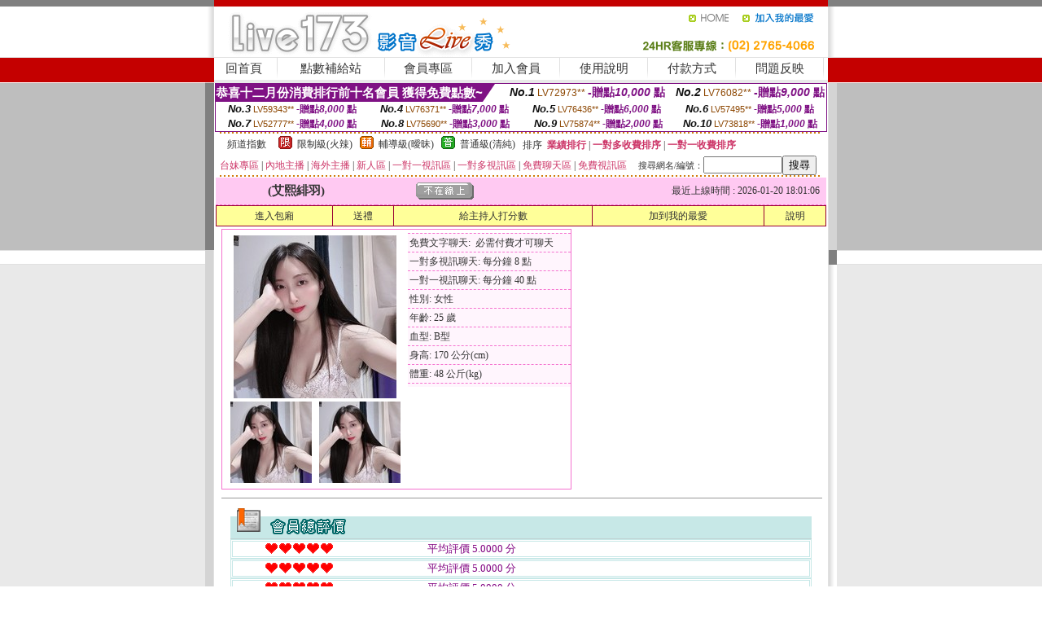

--- FILE ---
content_type: text/html; charset=Big5
request_url: http://344496.ah79k.com/?PUT=a_show&AID=95977&FID=344496&R2=&CHANNEL=
body_size: 13625
content:
<html><head><title>showlive午夜激情直播間 ,51百途女主主題視頻站</title><meta http-equiv=content-type content="text/html; charset=big5">
<meta name="Keywords" content="上演色情夫妻秀 在線觀看 ,台灣戀戀找色女視訊 ,金瓶梅絲襪美女寫真 ,美女視頻六房間 ,成人情色聊天室視頻 ,uthome真人裸聊現場表演 ,MeMe情人免費視訊網 ,日本AV寫真視頻 ,直播免費視訊 ,玩美秀女人影音貼圖 ,免費辣妹視訊聊天室 ,台灣戀戀在線聊天室視訊 ,免費視訊美女hk ,看B網聊liao ,383視訊影音 ,LIVE173 LIVE視訊限制級秀 ,伊人成人影院 ,外國視訊脫衣秀 ,成人影音貼圖 ,情色成人美女視訊網貼圖 ,免費視頻語音聊天室,85按摩論壇 ,美女視頻六房間直播,後宮秘密直播間app下載版 ,伊莉論壇,showlive約炮交友直播間平台 ,聊色交友,個工茶資 ,s383直播app下載地址 ,293真人秀場聊天室,女性開放聊天室,mmbox彩虹免費可以看裸聊直播app ,成人激情裸體圖片,真愛旅舍主播裸舞免費看 ,85街免費影片觀看卡通,洪爺色站影片,56as視頻聊天網,mm夜色免費色情直播網站 ,showlive午夜激情直播間 ,51百途女主主題視頻站">
<meta name="description" content="上演色情夫妻秀 在線觀看 ,台灣戀戀找色女視訊 ,金瓶梅絲襪美女寫真 ,美女視頻六房間 ,成人情色聊天室視頻 ,uthome真人裸聊現場表演 ,MeMe情人免費視訊網 ,日本AV寫真視頻 ,直播免費視訊 ,玩美秀女人影音貼圖 ,免費辣妹視訊聊天室 ,台灣戀戀在線聊天室視訊 ,免費視訊美女hk ,看B網聊liao ,383視訊影音 ,LIVE173 LIVE視訊限制級秀 ,伊人成人影院 ,外國視訊脫衣秀 ,成人影音貼圖 ,情色成人美女視訊網貼圖 ,免費視頻語音聊天室,85按摩論壇 ,美女視頻六房間直播,後宮秘密直播間app下載版 ,伊莉論壇,showlive約炮交友直播間平台 ,聊色交友,個工茶資 ,s383直播app下載地址 ,293真人秀場聊天室,女性開放聊天室,mmbox彩虹免費可以看裸聊直播app ,成人激情裸體圖片,真愛旅舍主播裸舞免費看 ,85街免費影片觀看卡通,洪爺色站影片,56as視頻聊天網,mm夜色免費色情直播網站 ,showlive午夜激情直播間 ,51百途女主主題視頻站">

<style type="text/css"><!--
.SS {font-size: 10px;line-height: 14px;}
.S {font-size: 11px;line-height: 16px;}
.M {font-size: 13px;line-height: 18px;}
.L {font-size: 15px;line-height: 20px;}
.LL {font-size: 17px;line-height: 22px;}
.LLL {font-size: 21px;line-height: 28px;}




body {
        font-size: 12px;
        height: 16px;
}


A:link { COLOR: #333333; TEXT-DECORATION: none }
A:active { COLOR: #333333; TEXT-DECORATION: none }
A:visited { COLOR: #333333; TEXT-DECORATION: none }
A:hover { COLOR: #CC0000; TEXT-DECORATION: underline }
.ainput { 
	font-size: 10pt;
	height: 22px;
	MARGIN-TOP: 2px;
	MARGIN-BOTTOM: 0px
}
select { 
	font-size: 9pt;
	height: 19px;
}
textarea { 
	font-size: 9pt;
	color: #666666;
}
td {
	font-size: 9pt;
	color: #333333;
	LETTER-SPACING: 0em;
	LINE-HEIGHT: 1.5em;
}
.style1 {
	color: #0074CE;
	font-family: Arial;
	font-weight: bold;
}
.style2 {
	font-family: Arial;
	font-weight: bold;
	color: #C40000;
}
.style3 {
	font-size: 12px;
	font-style: normal;
	LINE-HEIGHT: 1.6em;
	color: #C40000;
}
.style4 {
	font-size: 9pt;
	font-style: normal;
	LINE-HEIGHT: 1.6em;
	color: #E90080;
}
.style5 {
	font-size: 9pt;
	font-style: normal;
	LINE-HEIGHT: 1.6em;
	color: #FF8000;
}
.Table_f1 {
	font-size: 9pt;
	font-style: normal;
	LINE-HEIGHT: 1.5em;
	color: #E90080;
}
.Table_f2 {
	font-size: 9pt;
	font-style: normal;
	LINE-HEIGHT: 1.5em;
	color: #0074CE;
}
.Table_f3 {
	font-size: 9pt;
	font-style: normal;
	LINE-HEIGHT: 1.5em;
	color: #999999;
}
.Table_f4 {
	font-size: 9pt;
	font-style: normal;
	LINE-HEIGHT: 1.5em;
	color: #597D15;
}
.T11B_r {
	font-size: 11pt;
	font-weight: bold;
	LINE-HEIGHT: 1.6em;
	color: #C40000;
}
.T11B_b {
	font-size: 11pt;
	font-weight: bold;
	LINE-HEIGHT: 1.6em;
	color: #0066CC;
}
.T11B_b1 {
	font-size: 11pt;
	font-weight: bold;
	LINE-HEIGHT: 1.6em;
	color: #003399;
}
.t9 {
	font-size: 9pt;
	font-style: normal;
	LINE-HEIGHT: 1.5em;
	color: #0066CC;
}
.t9b {
	font-size: 10pt;
	font-style: normal;
	font-weight: bold;
	LINE-HEIGHT: 1.6em;
	font-family: Arial;
	color: #0066CC;
}

.t12b {
	font-size: 12pt;
	color: #004040;
	font-style: normal;
	font-weight: bold;
	LINE-HEIGHT: 1.6em;
	font-family: "Times New Roman", "Times", "serif";
}



--></style>
<script language="JavaScript" type="text/JavaScript">
function CHAT_GO(AID,FORMNAME){
document.form1_GO.AID.value=AID;
document.form1_GO.ROOM.value=AID;
document.form1_GO.MID.value=10000;
if(FORMNAME.uname.value=="" || FORMNAME.uname.value.indexOf("請輸入")!=-1)    {
  alert("請輸入暱稱");
  FORMNAME.uname.focus();
}else{
  var AWidth = screen.width-20;
  var AHeight = screen.height-80;
  if( document.all || document.layers ){
  utchat10000=window.open("","utchat10000","width="+AWidth+",height="+AHeight+",resizable=yes,toolbar=no,location=no,directories=no,status=no,menubar=no,copyhistory=no,top=0,left=0");
  }else{
  utchat10000=window.open("","utchat10000","width="+AWidth+",height="+AHeight+",resizable=yes,toolbar=no,location=no,directories=no,status=no,menubar=no,copyhistory=no,top=0,left=0");
  }
  document.form1_GO.uname.value=FORMNAME.uname.value;
  document.form1_GO.sex.value=FORMNAME.sex.value;
  document.form1_GO.submit();
}
}


function CHAT_GO123(AID){
  document.form1_GO.AID.value=AID;
  document.form1_GO.ROOM.value=AID;
  document.form1_GO.MID.value=10000;
  if(document.form1_GO.uname.value=="")    {
    alert("請輸入暱稱");
  }else{
    var AWidth = screen.width-20;
    var AHeight = screen.height-80;
    if( document.all || document.layers ){
    utchat10000=window.open("","utchat10000","width="+AWidth+",height="+AHeight+",resizable=yes,toolbar=no,location=no,directories=no,status=no,menubar=no,copyhistory=no,top=0,left=0");
    }else{
    utchat10000=window.open("","utchat10000","width="+AWidth+",height="+AHeight+",resizable=yes,toolbar=no,location=no,directories=no,status=no,menubar=no,copyhistory=no,top=0,left=0");
    }
    document.form1_GO.submit();
  }
}

function MM_swapImgRestore() { //v3.0
  var i,x,a=document.MM_sr; for(i=0;a&&i<a.length&&(x=a[i])&&x.oSrc;i++) x.src=x.oSrc;
}

function MM_preloadImages() { //v3.0
  var d=document; if(d.images){ if(!d.MM_p) d.MM_p=new Array();
    var i,j=d.MM_p.length,a=MM_preloadImages.arguments; for(i=0; i<a.length; i++)
    if (a[i].indexOf("#")!=0){ d.MM_p[j]=new Image; d.MM_p[j++].src=a[i];}}
}

function MM_findObj(n, d) { //v4.01
  var p,i,x;  if(!d) d=document; if((p=n.indexOf("?"))>0&&parent.frames.length) {
    d=parent.frames[n.substring(p+1)].document; n=n.substring(0,p);}
  if(!(x=d[n])&&d.all) x=d.all[n]; for (i=0;!x&&i<d.forms.length;i++) x=d.forms[i][n];
  for(i=0;!x&&d.layers&&i<d.layers.length;i++) x=MM_findObj(n,d.layers[i].document);
  if(!x && d.getElementById) x=d.getElementById(n); return x;
}

function MM_swapImage() { //v3.0
  var i,j=0,x,a=MM_swapImage.arguments; document.MM_sr=new Array; for(i=0;i<(a.length-2);i+=3)
   if ((x=MM_findObj(a[i]))!=null){document.MM_sr[j++]=x; if(!x.oSrc) x.oSrc=x.src; x.src=a[i+2];}
}
//-->
</script>


</head>
<!--body topMargin=0 marginheight=0 marginwidth=0 BACKGROUND='/images_live173/bg.gif'-->
<table width='776' border='0' align='center' cellpadding='0' cellspacing='0'><tr><td width='11' valign='top' background='images_live173/Tab_L2.gif'><img src='images_live173/Tab_L1.gif' width='11' height='325'></td><td width='754' align='center' valign='top' bgcolor='#FFFFFF'><body topMargin=0 marginheight=0 marginwidth=0 BACKGROUND='/images_live173/bg.gif'><table width='754' border='0' cellspacing='0' cellpadding='0'><tr><td height='8' bgcolor='#C40000'><img src='/images_live173//sx.gif' width='1' height='1'></td></tr>
<tr><td height='62'><table width='754' border='0' cellspacing='0' cellpadding='0'>
<tr><td width='365'><img src='/images_live173//logo.gif' width='365' height='62'></td>
<td width='389'><table width='389' border='0' cellspacing='0' cellpadding='0'>
<tr><td height='27' align='right'><a href='http://344496.ah79k.com/?FID=344496' target='_top'><img src='/images_live173//home.gif' width='66' height='27' border='0'></a><a href="javascript:window.external.AddFavorite ('http://344496.ah79k.com/?FID=344496','Live173影音Live秀')"><img src='/images_live173//myfavorites.gif' width='108' height='27' border='0'></a></td></tr><tr><td height='35' align='right'><img src='/images_live173//tel.gif' width='389' height='35'></td></tr></table></td></tr></table></td></tr></table><table width='754' border='0' cellspacing='0' cellpadding='0'><tr>
<td height='1' bgcolor='#E1E1E1'><img src='images_live173/sx.gif' width='1' height='1'></td></tr>
<tr><td height='27' valign='top' bgcolor='#FFFFFF'><table width='754' height='27' border='0' cellpadding='0' cellspacing='0' CLASS=L><tr align='center'><td CLASS=L><a href='./?FID=344496'>回首頁</A></td><td width='11'  CLASS=L><img src='images_live173/menuline.gif' width='11' height='27'></td><td CLASS=L><a href='/PAY1/?UID=&FID=344496' TARGET='_blank'>點數補給站</A></td><td width='11'  CLASS=L><img src='images_live173/menuline.gif' width='11' height='27'></td><td CLASS=L><a href='./?PUT=up&FID=344496' target='_top'>會員專區</span></A></td><td width='11'  CLASS=L><img src='images_live173/menuline.gif' width='11' height='27'></td><td CLASS=L><a href='./?PUT=up_reg&s=0&FID=344496' target='_top'>加入會員</span></A></td><td width='11'><img src='images_live173/menuline.gif' width='11' height='27'></td><td  CLASS=L><a href='./?PUT=faq&FID=344496'>使用說明</span></A></td><td width='11'><img src='images_live173/menuline.gif' width='11' height='27'></td><td  CLASS=L><a href='./?PUT=pay_doc1&FID=344496'>付款方式</span></A></td><td width='11'><img src='images_live173/menuline.gif' width='11' height='27'></td><td  CLASS=L><a href='./?PUT=mailbox&FID=344496'>問題反映</A></td><td width='11'><img src='images_live173/menuline.gif' width='11' height='27'></td><td  CLASS=L></td></tr></table></td></tr></table><table width='754' border='0' cellspacing='0' cellpadding='0'><tr><td height='4' bgcolor='#E9E9E9'><img src='images_live173/sx.gif' width='1' height='1'></td></tr></table><table border='0' cellspacing='0' cellpadding='0' ALIGN='CENTER' bgcolor='#FFFFFF' width='750'><tr><td><div style="margin:0 auto;width: 750px;border:1px solid #7f1184; font-family:Helvetica, Arial, 微軟正黑體 ,sans-serif;font-size: 12px; background-color: #ffffff">
 <table border="0" cellpadding="0" cellspacing="0" width="100%">
        <tr>
          <td align="left" valign="top">
            <table border="0" cellpadding="0" cellspacing="0" height="22">
              <tr>
                <td bgcolor="#7f1184"><b style="color:#FFFFFF;font-size:15px"> 恭喜十二月份消費排行前十名會員 獲得免費點數~</b></td>
                <td width="15">
                  <div style="border-style: solid;border-width: 22px 15px 0 0;border-color: #7e1184 transparent transparent transparent;"></div>
                </td>
              </tr>
            </table>
          </td>
          <td align="left">
            <b style="color:#111111;font-size:14px"><em>No.1</em></b>&nbsp;<span style="color:#8c4600;font-size:12px">LV72973**</span>
            <b style="color:#7f1184;font-size:14px"> -贈點<em>10,000</em> 點</b>
          </td>
          <td align="center" width="25%">
            <b style="color:#111111;font-size:14px"><em>No.2</em></b>&nbsp;<span style="color:#8c4600;font-size:12px">LV76082**</span>
            <b style="color:#7f1184;font-size:14px"> -贈點<em>9,000</em> 點</b>
          </td>
        </tr>
      </table>
      <table border="0" cellpadding="0" cellspacing="0" width="100%">
        <tr>
          <td align="center" width="25%">
            <b style="color:#111111;font-size:13px"><em>No.3</em></b>&nbsp;<span style="color:#8c4600;font-size:11px">LV59343**</span>
            <b style="color:#7f1184;font-size:12px"> -贈點<em>8,000</em> 點</b>
          </td>
          <td align="center" width="25%">
            <b style="color:#111111;font-size:13px"><em>No.4</em></b>&nbsp;<span style="color:#8c4600;font-size:11px">LV76371**</span>
            <b style="color:#7f1184;font-size:12px"> -贈點<em>7,000</em> 點</b>
          </td>
          <td align="center" width="25%">
            <b style="color:#111111;font-size:13px"><em>No.5</em></b>&nbsp;<span style="color:#8c4600;font-size:11px">LV76436**</span>
            <b style="color:#7f1184;font-size:12px"> -贈點<em>6,000</em> 點</b>
          </td>
          <td align="center">
            <b style="color:#111111;font-size:13px"><em>No.6</em></b>&nbsp;<span style="color:#8c4600;font-size:11px">LV57495**</span>
            <b style="color:#7f1184;font-size:12px"> -贈點<em>5,000</em> 點</b>
          </td>
        </tr>
      </table>
      <table border="0" cellpadding="0" cellspacing="0" width="100%">
        <tr>
          <td align="center" width="25%">
            <b style="color:#111111;font-size:13px"><em>No.7</em></b>&nbsp;<span style="color:#8c4600;font-size:11px">LV52777**</span>
            <b style="color:#7f1184;font-size:12px"> -贈點<em>4,000</em> 點</b>
          </td>
          <td align="center" width="25%">
            <b style="color:#111111;font-size:13px"><em>No.8</em></b>&nbsp;<span style="color:#8c4600;font-size:11px">LV75690**</span>
            <b style="color:#7f1184;font-size:12px"> -贈點<em>3,000</em> 點</b>
          </td>
          <td align="center" width="25%">
            <b style="color:#111111;font-size:13px"><em>No.9</em></b>&nbsp;<span style="color:#8c4600;font-size:11px">LV75874**</span>
            <b style="color:#7f1184;font-size:12px"> -贈點<em>2,000</em> 點</b>
          </td>
          <td align="center" width="25%">
            <b style="color:#111111;font-size:13px"><em>No.10</em></b>&nbsp;<span style="color:#8c4600;font-size:11px">LV73818**</span>
            <b style="color:#7f1184;font-size:12px"> -贈點<em>1,000</em> 點</b>
          </td>
        </tr>
      </table>
    </div>
</td></tr></table><table width='740' height='25' border='0' cellpadding='0' cellspacing='0' bgcolor='#FFFFFF' ALIGN=CENTER CLASS=S><tr> <td height='2' background='img/dot.gif'><img src='img/dot.gif' width='5' height='2'></td></tr><tr><td><table border='0' cellpadding='0' cellspacing='3' CLASS='M'><tr><td>&nbsp;&nbsp;頻道指數&nbsp;&nbsp;</TD><TD CLASS='M'>&nbsp;&nbsp;<A HREF='./index.phtml?PUT=A_SORT&SORT=R41&FID=344496'><img src='/images/slevel1.gif' width='17' height='16' BORDER='0' TITLE='節目等級為限制級適合年齡滿21歲之成人進入'></A></TD><TD>&nbsp;<A HREF='./index.phtml?PUT=A_SORT&SORT=R41&FID=344496'>限制級(火辣)</A></TD><TD>&nbsp;&nbsp;<A HREF='./index.phtml?PUT=A_SORT&SORT=R42&FID=344496'><img src='/images/slevel2.gif' width='17' height='16' BORDER='0' TITLE='節目等級為輔導級適合年齡滿18歲之成人進入'></A></TD><TD>&nbsp;<A HREF='./index.phtml?PUT=A_SORT&SORT=R42&FID=344496'>輔導級(曖昧)</A></TD><TD>&nbsp;&nbsp;<A HREF='./index.phtml?PUT=A_SORT&SORT=R40&FID=344496'><img src='/images/slevel0.gif' width='17' height='16' BORDER='0' TITLE='節目等級為普通級適合所有年齡層進入'></A></TD><TD>&nbsp;<A HREF='./index.phtml?PUT=A_SORT&SORT=R40&FID=344496'>普通級(清純)</A></TD><TD><table width='100%' height='20' border='0' cellpadding='0' cellspacing='0' CLASS='S'><tr><td valign='bottom'>&nbsp;&nbsp;排序&nbsp;&nbsp;<strong><a href='./index.phtml?PUT=A_SORT&SORT=N&ON=&FID=344496'><font color='#CC3366'>業績排行</font></a></strong>&nbsp;|&nbsp;<strong><a href='./index.phtml?PUT=A_SORT&SORT=R6&FID=344496'><font color='#CC3366'>一對多收費排序</font></a></strong>&nbsp;|&nbsp;<strong><a href='./index.phtml?PUT=A_SORT&SORT=R7&FID=344496'><font color='#CC3366'>一對一收費排序</font></a></strong></font></div></td></tr></table></td></tr></table><table width='100%' height='20' border='0' cellpadding='0' cellspacing='0'><tr><td><a href='./index.phtml?PUT=A_SORT&SORT=TW&FID=344496'><font color='#CC3366'>台妹專區</font></a>&nbsp;|&nbsp;<a href='./index.phtml?PUT=A_SORT&SORT=CN&FID=344496'><font color='#CC3366'>內地主播</font></a>&nbsp;|&nbsp;<a href='./index.phtml?PUT=A_SORT&SORT=GLOBAL&FID=344496'><font color='#CC3366'>海外主播</font></a>&nbsp;|&nbsp;<a href='./index.phtml?PUT=A_SORT&SORT=NEW&FID=344496'><font color='#CC3366'>新人區</font></a></strong>&nbsp;|&nbsp;<a href='./index.phtml?PUT=A_SORT&SORT=R52&FID=344496'><font color='#CC3366'>一對一視訊區</font></a></strong>&nbsp;|&nbsp;<a href='./index.phtml?PUT=A_SORT&SORT=R54&FID=344496'><font color='#CC3366'>一對多視訊區</font></a></strong>&nbsp;|&nbsp;<a href='./index.phtml?PUT=A_SORT&SORT=R51&FID=344496'><font color='#CC3366'>免費聊天區</font></a></strong>&nbsp;|&nbsp;<a href='./index.phtml?PUT=A_SORT&SORT=R53&FID=344496'><font color='#CC3366'>免費視訊區</font></a></strong></font></div></TD><TD><table border='0' cellspacing='0' bgcolor='#FFFFFF' cellpadding='0'><form name='SEARCHFORM123' action='./index.phtml' align=center method=POST><input type=hidden name='PUT' value='a_show'><input type=hidden name='FID' value='344496'><TR><TD class='S'>搜尋網名/編號：<input type='text' name='KEY_STR' size='10' VALUE=''><input type='SUBMIT' value='搜尋' name='B2'></td></tr></FORM></table></TD></tr></table><tr> <td height='2' background='img/dot.gif'><img src='img/dot.gif' width='5' height='2'></td></tr></td></tr></table><table width='750' border='0' cellspacing='0' cellpadding='0' ALIGN=CENTER BGCOLOR='#FFFFFF'><TR><TD><CENTER>
<SCRIPT language='JavaScript'>
function CHECK_SEARCH_KEY(FORMNAME){
  var error;
  if (FORMNAME.KEY_STR.value.length<2){
    alert('您輸入的搜尋字串必需多於 2 字元!!');
    FORMNAME.KEY_STR.focus();
    return false;
  }
  return true;
}
</SCRIPT>
<script>function BOOKMARKAID(){var BASE_URL='http://344496.ah79k.com/?PUT=a_show&AID=95977&FID=344496&R2=&CHANNEL=R52';var BASE_TITLE='艾熙緋羽影音視訊聊天室 - 艾熙緋羽 ';if ((navigator.appName == "Microsoft Internet Explorer") && (parseInt(navigator.appVersion) >= 4)) {
window.external.AddFavorite (BASE_URL,BASE_TITLE);
}else {
var msg = '為了方便您下次再進入本網站請 [ 加入我的最愛]!';
if(navigator.appName == 'Netscape'){msg += '(CTRL-D)';}
alert(msg);
}
}</script><SCRIPT>
function CHATGO(AID,ACTIONTYPE){
  document.FORM_GO_CHAT.ACTIONTYPE.value=ACTIONTYPE;
  document.FORM_GO_CHAT.AID.value=AID;
  document.FORM_GO_CHAT.ROOM.value=AID;
  document.FORM_GO_CHAT.MID.value=10000;
  document.FORM_GO_CHAT.target="A_"+AID;
  var AW = screen.availWidth;
  var AH = screen.availHeight;document.FORM_GO_CHAT.submit();}</SCRIPT><table width='0' border='0' cellpadding='0' cellspacing='0'><TR><TD></TD></TR>
<form method='GET' action='/V4/index.phtml'  target='_blank' name='FORM_GO_CHAT'>
<input type='HIDDEN' name='sex' value=''>
<input type='HIDDEN' name='sextype' value=''>
<input type='HIDDEN' name='age' value=''>
<input type='HIDDEN' name='ACTIONTYPE' value=''><input type='HIDDEN' name='MID' value='344496'>
<input type='HIDDEN' name='UID' value=''>
<input type='HIDDEN' name='ROOM' value='95977'>
<input type='HIDDEN' name='AID' value='95977'>
<input type='HIDDEN' name='FID' value='344496'>
</form></TABLE><table border='0' width='750' cellspacing='1' cellpadding='0' align='center' CLASS=M><tr><td ALIGN=CENTER>
<TABLE border='0' width='100%' cellspacing='0' cellpadding='4' CLASS=M>
<TR><TD style='background:#FFC9F2;padding:6px 8px 6px 8px;border-bottom:1px dashed #F572CF' CLASS='L' ALIGN='CENTER' VALIGN=TOP><B>
 &nbsp;&nbsp;(艾熙緋羽)&nbsp;&nbsp;</TD>
<TD style='background:#FFC9F2;padding:6px 8px 6px 8px;border-bottom:1px dashed #F572CF' CLASS='L' ALIGN='CENTER' VALIGN=TOP><B>
<IMG SRC='/T008IMG/offline.gif'>
</TD>
<TD style='background:#FFC9F2;padding:6px 8px 6px 8px;border-bottom:1px dashed #F572CF' align='right'>最近上線時間 : 2026-01-20 18:01:06 </TD></TR>
</TD></TR></TABLE>
<TABLE CLASS=M WIDTH=100% ALIGN=CENTER border='1' cellpadding='1' cellspacing='0' style='border-collapse: collapse' bordercolor='#990033'><TR><TD  ALIGN=CENTER onmouseover="this.bgColor='#FFCC33';" onmouseout="this.bgColor='#FFFF99'"; BGCOLOR='#FFFF99' HEIGHT='25 '><A href="Javascript:CHATGO('95977','3');">
進入包廂
</A>
</TD><TD  ALIGN=CENTER onmouseover="this.bgColor='#FFCC33';" onmouseout="this.bgColor='#FFFF99'"; BGCOLOR='#FFFF99' HEIGHT='25 '><A href='./?PUT=gift_send&AID=95977&FID=344496'>送禮</A>
</TD><TD  ALIGN=CENTER onmouseover="this.bgColor='#FFCC33';" onmouseout="this.bgColor='#FFFF99'"; BGCOLOR='#FFFF99' HEIGHT='25 '><A href='./index.phtml?PUT=a_vote_edit&AID=95977&FID=344496'>給主持人打分數</A>
</TD><TD  ALIGN=CENTER onmouseover="this.bgColor='#FFCC33';" onmouseout="this.bgColor='#FFFF99'"; BGCOLOR='#FFFF99' HEIGHT='25 '><A href='JavaScript:BOOKMARKAID();'>加到我的最愛</A>
</TD><TD  ALIGN=CENTER onmouseover="this.bgColor='#FFCC33';" onmouseout="this.bgColor='#FFFF99'"; BGCOLOR='#FFFF99' HEIGHT='25 '><A href='./index.phtml?PUT=faq&FID=344496'>說明</A>
</TD></TR></TABLE><TABLE border='0' width='750' cellspacing='0' cellpadding='0' BGCOLOR='FFFFFF' CLASS=S>
<TR>
<TD>
<center>
<TABLE width='99%' CLASS='M'><TR><TD>
<TABLE border='0' width='420' cellspacing='0' cellpadding='0' style='border:1px solid #F572CF;margin:0px 10px 10px 0px' bgcolor='#FFFFFF' align='left' margin:0px 10px 10px 0px' bgcolor='#FFFFFF'>
<TR>
<TD valign='top' style='padding:4px 4px 4px 4px' style='border-right:1px dashed #F572CF;'>
<TABLE border='0' width='220'>
<TR>
<TD COLSPAN='2' ALIGN='CENTER' VALIGN='TOP' WIDTH=220>
<A HREF='/V4/?AID=95977&FID=344496&WEBID=' TARGET='AID95977'><IMG SRC='/A_PH/95977/1-200x200.jpg' BORDER='0'></A></TD></TR>
<TR><TD COLSPAN='1' ALIGN='CENTER' VALIGN='TOP' WIDTH='50%'><A HREF='/V4/?AID=95977&FID=344496&WEBID=' TARGET='AID95977'><IMG SRC='/A_PH/95977/2-100x100.jpg' BORDER='0'></A></TD><TD COLSPAN='1' ALIGN='CENTER' VALIGN='TOP' WIDTH='50%'><A HREF='/V4/?AID=95977&FID=344496&WEBID=' TARGET='AID95977'><IMG SRC='/A_PH/95977/3-100x100.jpg' BORDER='0'></A></TD></TR></TABLE>
</TD>
<TD valign='top' style='padding:4px 0px 0px 0px' WIDTH='100%'>
<TABLE border='0' width='200' cellspacing='0' cellpadding='2' CLASS=M BGCOLOR='#FFF5FD'><TR><TD style='border-top:1px dashed #F572CF;'>免費文字聊天:&nbsp; 必需付費才可聊天</TD></TR>
<TR><TD style='border-top:1px dashed #F572CF;'>一對多視訊聊天:&nbsp;每分鐘 8 點</TD></TR>
<TR><TD style='border-top:1px dashed #F572CF;'>一對一視訊聊天:&nbsp;每分鐘 40 點</TD></TR>
<TR><TD style='border-top:1px dashed #F572CF;'>性別:&nbsp;女性</TD></TR>
<TR><TD style='border-top:1px dashed #F572CF;'>年齡:&nbsp;25 歲</TD></TR>
<TR><TD style='border-top:1px dashed #F572CF;'>血型:&nbsp;B型</TD></TR>
<TR><TD style='border-top:1px dashed #F572CF;'>身高:&nbsp;170 公分(cm)</TD></TR>
<TR><TD style='border-top:1px dashed #F572CF;'>體重:&nbsp;48 公斤(kg)</TD></TR>
<TR><TD style='border-top:1px dashed #F572CF;'></TD></TR>
</TABLE>
</TD>
</TR>
</TABLE>
<HR SIZE=1 COLOR=999999 WIDTH=100%></TD></TR></TABLE>
</center>
</TD>
</TR>
</TABLE>
</TD></TR></TABLE>
<table border='0' cellpadding='0' cellspacing='0' width='95%' id='table12'>
<tr><td background='/images_vote/bar_bg.gif'><img border='0' src='/images_vote/bar1.gif'></td></tr></table>
<table border='0' cellpadding='0' cellspacing='0' width='95%' id='table13'><tr><td align='center' colspan='3'><table border='0' cellpadding='0' cellspacing='0' width='100%' id='table37' style='border: 3px double #C7E8E7'><tr><td width='39'><p align='center'><font size='2' color='#800080'></font></td><td WIDTH=200><img border='0' src='/images_vote/icon_love.gif' width='17' height='17'><img border='0' src='/images_vote/icon_love.gif' width='17' height='17'><img border='0' src='/images_vote/icon_love.gif' width='17' height='17'><img border='0' src='/images_vote/icon_love.gif' width='17' height='17'><img border='0' src='/images_vote/icon_love.gif' width='17' height='17'></td><td><font size='2' color='#800080'>平均評價 5.0000 分</font></td></tr></table><table border='0' cellpadding='0' cellspacing='0' width='100%' id='table37' style='border: 3px double #C7E8E7'><tr><td width='39'><p align='center'><font size='2' color='#800080'></font></td><td WIDTH=200><img border='0' src='/images_vote/icon_love.gif' width='17' height='17'><img border='0' src='/images_vote/icon_love.gif' width='17' height='17'><img border='0' src='/images_vote/icon_love.gif' width='17' height='17'><img border='0' src='/images_vote/icon_love.gif' width='17' height='17'><img border='0' src='/images_vote/icon_love.gif' width='17' height='17'></td><td><font size='2' color='#800080'>平均評價 5.0000 分</font></td></tr></table><table border='0' cellpadding='0' cellspacing='0' width='100%' id='table37' style='border: 3px double #C7E8E7'><tr><td width='39'><p align='center'><font size='2' color='#800080'></font></td><td WIDTH=200><img border='0' src='/images_vote/icon_love.gif' width='17' height='17'><img border='0' src='/images_vote/icon_love.gif' width='17' height='17'><img border='0' src='/images_vote/icon_love.gif' width='17' height='17'><img border='0' src='/images_vote/icon_love.gif' width='17' height='17'><img border='0' src='/images_vote/icon_love.gif' width='17' height='17'></td><td><font size='2' color='#800080'>平均評價 5.0000 分</font></td></tr></table><table border='0' cellpadding='0' cellspacing='0' width='100%' id='table37' style='border: 3px double #C7E8E7'><tr><td width='39'><p align='center'><font size='2' color='#800080'></font></td><td WIDTH=200><img border='0' src='/images_vote/icon_love.gif' width='17' height='17'><img border='0' src='/images_vote/icon_love.gif' width='17' height='17'><img border='0' src='/images_vote/icon_love.gif' width='17' height='17'><img border='0' src='/images_vote/icon_love.gif' width='17' height='17'><img border='0' src='/images_vote/icon_love.gif' width='17' height='17'></td><td><font size='2' color='#800080'>平均評價 5.0000 分</font></td></tr></table></td></tr></TABLE><table border='0' cellpadding='0' cellspacing='0' width='95%' id='table13'><tr><td align='center' colspan='3'><tr><td width='42' align='center'>　</td><td><font size='2' color='#808080'>註﹕最高值 5分</font></td><td width='177'><a href='/index.phtml?PUT=a_vote_edit&AID=95977' target=_blank><img border='0' src='/images_vote/bt_g2.gif' width='120' height='27'></a></td></tr></table><table border='0' cellpadding='0' cellspacing='0' width='95%' id='table14'><tr><td background='/images_vote/bar_bg.gif'><img border='0' src='/images_vote/bar2.gif'></td></tr></table><table border='0' cellpadding='0' cellspacing='0' width='95%' id='table30' style='border: 3px double #C7E8E7; '><tr><td><table border='0' cellpadding='0' cellspacing='0' id='table31' style='font-size: 10pt' width=100%><tr><td align='center'><td><img border='0' src='/images_vote/icon_love.gif' width='17' height='17'><img border='0' src='/images_vote/icon_love.gif' width='17' height='17'><img border='0' src='/images_vote/icon_love.gif' width='17' height='17'><img border='0' src='/images_vote/icon_love.gif' width='17' height='17'><img border='0' src='/images_vote/icon_love.gif' width='17' height='17'><td align='center'><td><img border='0' src='/images_vote/icon_love.gif' width='17' height='17'><img border='0' src='/images_vote/icon_love.gif' width='17' height='17'><img border='0' src='/images_vote/icon_love.gif' width='17' height='17'><img border='0' src='/images_vote/icon_love.gif' width='17' height='17'><img border='0' src='/images_vote/icon_love.gif' width='17' height='17'><td align='center'><td><img border='0' src='/images_vote/icon_love.gif' width='17' height='17'><img border='0' src='/images_vote/icon_love.gif' width='17' height='17'><img border='0' src='/images_vote/icon_love.gif' width='17' height='17'><img border='0' src='/images_vote/icon_love.gif' width='17' height='17'><img border='0' src='/images_vote/icon_love.gif' width='17' height='17'><td align='center'><td><img border='0' src='/images_vote/icon_love.gif' width='17' height='17'><img border='0' src='/images_vote/icon_love.gif' width='17' height='17'><img border='0' src='/images_vote/icon_love.gif' width='17' height='17'><img border='0' src='/images_vote/icon_love.gif' width='17' height='17'><img border='0' src='/images_vote/icon_love.gif' width='17' height='17'><tr><td align='left' colspan='8'><font size='2' color='#800080'>會員[ LV3360797 ]<B> 哪裡跑</B> 的評論：</font>非常非常非常非常非常好的女孩！！！ <FONT CLASS=S>( 2026-01-17 02:23:15 )</FONT></td></tr></table></td></tr></table><table border='0' cellpadding='0' cellspacing='0' width='95%' id='table30' style='border: 3px double #C7E8E7; '><tr><td><table border='0' cellpadding='0' cellspacing='0' id='table31' style='font-size: 10pt' width=100%><tr><td align='center'><td><img border='0' src='/images_vote/icon_love.gif' width='17' height='17'><img border='0' src='/images_vote/icon_love.gif' width='17' height='17'><img border='0' src='/images_vote/icon_love.gif' width='17' height='17'><img border='0' src='/images_vote/icon_love.gif' width='17' height='17'><img border='0' src='/images_vote/icon_love.gif' width='17' height='17'><td align='center'><td><img border='0' src='/images_vote/icon_love.gif' width='17' height='17'><img border='0' src='/images_vote/icon_love.gif' width='17' height='17'><img border='0' src='/images_vote/icon_love.gif' width='17' height='17'><img border='0' src='/images_vote/icon_love.gif' width='17' height='17'><img border='0' src='/images_vote/icon_love.gif' width='17' height='17'><td align='center'><td><img border='0' src='/images_vote/icon_love.gif' width='17' height='17'><img border='0' src='/images_vote/icon_love.gif' width='17' height='17'><img border='0' src='/images_vote/icon_love.gif' width='17' height='17'><img border='0' src='/images_vote/icon_love.gif' width='17' height='17'><img border='0' src='/images_vote/icon_love.gif' width='17' height='17'><td align='center'><td><img border='0' src='/images_vote/icon_love.gif' width='17' height='17'><img border='0' src='/images_vote/icon_love.gif' width='17' height='17'><img border='0' src='/images_vote/icon_love.gif' width='17' height='17'><img border='0' src='/images_vote/icon_love.gif' width='17' height='17'><img border='0' src='/images_vote/icon_love.gif' width='17' height='17'><tr><td align='left' colspan='8'><font size='2' color='#800080'>會員[ LV2261014 ]<B> 真野原新之助</B> 的評論：</font>頂中頂 <FONT CLASS=S>( 2026-01-15 00:20:19 )</FONT></td></tr></table></td></tr></table><table border='0' cellpadding='0' cellspacing='0' width='95%' id='table30' style='border: 3px double #C7E8E7; '><tr><td><table border='0' cellpadding='0' cellspacing='0' id='table31' style='font-size: 10pt' width=100%><tr><td align='center'><td><img border='0' src='/images_vote/icon_love.gif' width='17' height='17'><img border='0' src='/images_vote/icon_love.gif' width='17' height='17'><img border='0' src='/images_vote/icon_love.gif' width='17' height='17'><img border='0' src='/images_vote/icon_love.gif' width='17' height='17'><img border='0' src='/images_vote/icon_love.gif' width='17' height='17'><td align='center'><td><img border='0' src='/images_vote/icon_love.gif' width='17' height='17'><img border='0' src='/images_vote/icon_love.gif' width='17' height='17'><img border='0' src='/images_vote/icon_love.gif' width='17' height='17'><img border='0' src='/images_vote/icon_love.gif' width='17' height='17'><img border='0' src='/images_vote/icon_love.gif' width='17' height='17'><td align='center'><td><img border='0' src='/images_vote/icon_love.gif' width='17' height='17'><img border='0' src='/images_vote/icon_love.gif' width='17' height='17'><img border='0' src='/images_vote/icon_love.gif' width='17' height='17'><img border='0' src='/images_vote/icon_love.gif' width='17' height='17'><img border='0' src='/images_vote/icon_love.gif' width='17' height='17'><td align='center'><td><img border='0' src='/images_vote/icon_love.gif' width='17' height='17'><img border='0' src='/images_vote/icon_love.gif' width='17' height='17'><img border='0' src='/images_vote/icon_love.gif' width='17' height='17'><img border='0' src='/images_vote/icon_love.gif' width='17' height='17'><img border='0' src='/images_vote/icon_love.gif' width='17' height='17'><tr><td align='left' colspan='8'><font size='2' color='#800080'>會員[ LV7672685 ]<B> liu布丁</B> 的評論：</font>漂亮的到處都有，美麗氣質唯獨這裡有。 <FONT CLASS=S>( 2026-01-14 21:49:38 )</FONT></td></tr></table></td></tr></table><table border='0' cellpadding='0' cellspacing='0' width='95%' id='table30' style='border: 3px double #C7E8E7; '><tr><td><table border='0' cellpadding='0' cellspacing='0' id='table31' style='font-size: 10pt' width=100%><tr><td align='center'><td><img border='0' src='/images_vote/icon_love.gif' width='17' height='17'><img border='0' src='/images_vote/icon_love.gif' width='17' height='17'><img border='0' src='/images_vote/icon_love.gif' width='17' height='17'><img border='0' src='/images_vote/icon_love.gif' width='17' height='17'><img border='0' src='/images_vote/icon_love.gif' width='17' height='17'><td align='center'><td><img border='0' src='/images_vote/icon_love.gif' width='17' height='17'><img border='0' src='/images_vote/icon_love.gif' width='17' height='17'><img border='0' src='/images_vote/icon_love.gif' width='17' height='17'><img border='0' src='/images_vote/icon_love.gif' width='17' height='17'><img border='0' src='/images_vote/icon_love.gif' width='17' height='17'><td align='center'><td><img border='0' src='/images_vote/icon_love.gif' width='17' height='17'><img border='0' src='/images_vote/icon_love.gif' width='17' height='17'><img border='0' src='/images_vote/icon_love.gif' width='17' height='17'><img border='0' src='/images_vote/icon_love.gif' width='17' height='17'><img border='0' src='/images_vote/icon_love.gif' width='17' height='17'><td align='center'><td><img border='0' src='/images_vote/icon_love.gif' width='17' height='17'><img border='0' src='/images_vote/icon_love.gif' width='17' height='17'><img border='0' src='/images_vote/icon_love.gif' width='17' height='17'><img border='0' src='/images_vote/icon_love.gif' width='17' height='17'><img border='0' src='/images_vote/icon_love.gif' width='17' height='17'><tr><td align='left' colspan='8'><font size='2' color='#800080'>會員[ LV7082837 ]<B> 妳的米漿~~~</B> 的評論：</font>太完美了拉 高挑性感 火辣身材 顏直爆表的大美女 <FONT CLASS=S>( 2026-01-10 22:46:43 )</FONT></td></tr></table></td></tr></table><table border='0' cellpadding='0' cellspacing='0' width='95%' id='table30' style='border: 3px double #C7E8E7; '><tr><td><table border='0' cellpadding='0' cellspacing='0' id='table31' style='font-size: 10pt' width=100%><tr><td align='center'><td><img border='0' src='/images_vote/icon_love.gif' width='17' height='17'><img border='0' src='/images_vote/icon_love.gif' width='17' height='17'><img border='0' src='/images_vote/icon_love.gif' width='17' height='17'><img border='0' src='/images_vote/icon_love.gif' width='17' height='17'><img border='0' src='/images_vote/icon_love.gif' width='17' height='17'><td align='center'><td><img border='0' src='/images_vote/icon_love.gif' width='17' height='17'><img border='0' src='/images_vote/icon_love.gif' width='17' height='17'><img border='0' src='/images_vote/icon_love.gif' width='17' height='17'><img border='0' src='/images_vote/icon_love.gif' width='17' height='17'><img border='0' src='/images_vote/icon_love.gif' width='17' height='17'><td align='center'><td><img border='0' src='/images_vote/icon_love.gif' width='17' height='17'><img border='0' src='/images_vote/icon_love.gif' width='17' height='17'><img border='0' src='/images_vote/icon_love.gif' width='17' height='17'><img border='0' src='/images_vote/icon_love.gif' width='17' height='17'><img border='0' src='/images_vote/icon_love.gif' width='17' height='17'><td align='center'><td><img border='0' src='/images_vote/icon_love.gif' width='17' height='17'><img border='0' src='/images_vote/icon_love.gif' width='17' height='17'><img border='0' src='/images_vote/icon_love.gif' width='17' height='17'><img border='0' src='/images_vote/icon_love.gif' width='17' height='17'><img border='0' src='/images_vote/icon_love.gif' width='17' height='17'><tr><td align='left' colspan='8'><font size='2' color='#800080'>會員[ LV7659482 ]<B> 路過嘿嘿</B> 的評論：</font>進來摸索一下 才知道什麼叫國色天香 <FONT CLASS=S>( 2026-01-10 06:23:49 )</FONT></td></tr></table></td></tr></table><table border='0' cellpadding='0' cellspacing='0' width='95%' id='table30' style='border: 3px double #C7E8E7; '><tr><td><table border='0' cellpadding='0' cellspacing='0' id='table31' style='font-size: 10pt' width=100%><tr><td align='center'><td><img border='0' src='/images_vote/icon_love.gif' width='17' height='17'><img border='0' src='/images_vote/icon_love.gif' width='17' height='17'><img border='0' src='/images_vote/icon_love.gif' width='17' height='17'><img border='0' src='/images_vote/icon_love.gif' width='17' height='17'><img border='0' src='/images_vote/icon_love.gif' width='17' height='17'><td align='center'><td><img border='0' src='/images_vote/icon_love.gif' width='17' height='17'><img border='0' src='/images_vote/icon_love.gif' width='17' height='17'><img border='0' src='/images_vote/icon_love.gif' width='17' height='17'><img border='0' src='/images_vote/icon_love.gif' width='17' height='17'><img border='0' src='/images_vote/icon_love.gif' width='17' height='17'><td align='center'><td><img border='0' src='/images_vote/icon_love.gif' width='17' height='17'><img border='0' src='/images_vote/icon_love.gif' width='17' height='17'><img border='0' src='/images_vote/icon_love.gif' width='17' height='17'><img border='0' src='/images_vote/icon_love.gif' width='17' height='17'><img border='0' src='/images_vote/icon_love.gif' width='17' height='17'><td align='center'><td><img border='0' src='/images_vote/icon_love.gif' width='17' height='17'><img border='0' src='/images_vote/icon_love.gif' width='17' height='17'><img border='0' src='/images_vote/icon_love.gif' width='17' height='17'><img border='0' src='/images_vote/icon_love.gif' width='17' height='17'><img border='0' src='/images_vote/icon_love.gif' width='17' height='17'><tr><td align='left' colspan='8'><font size='2' color='#800080'>會員[ LV7413187 ]<B> 哇係六歲</B> 的評論：</font>怎麼斷線了 <FONT CLASS=S>( 2026-01-03 15:09:52 )</FONT></td></tr></table></td></tr></table><table border='0' cellpadding='0' cellspacing='0' width='95%' id='table30' style='border: 3px double #C7E8E7; '><tr><td><table border='0' cellpadding='0' cellspacing='0' id='table31' style='font-size: 10pt' width=100%><tr><td align='center'><td><img border='0' src='/images_vote/icon_love.gif' width='17' height='17'><img border='0' src='/images_vote/icon_love.gif' width='17' height='17'><img border='0' src='/images_vote/icon_love.gif' width='17' height='17'><img border='0' src='/images_vote/icon_love.gif' width='17' height='17'><img border='0' src='/images_vote/icon_love.gif' width='17' height='17'><td align='center'><td><img border='0' src='/images_vote/icon_love.gif' width='17' height='17'><img border='0' src='/images_vote/icon_love.gif' width='17' height='17'><img border='0' src='/images_vote/icon_love.gif' width='17' height='17'><img border='0' src='/images_vote/icon_love.gif' width='17' height='17'><img border='0' src='/images_vote/icon_love.gif' width='17' height='17'><td align='center'><td><img border='0' src='/images_vote/icon_love.gif' width='17' height='17'><img border='0' src='/images_vote/icon_love.gif' width='17' height='17'><img border='0' src='/images_vote/icon_love.gif' width='17' height='17'><img border='0' src='/images_vote/icon_love.gif' width='17' height='17'><img border='0' src='/images_vote/icon_love.gif' width='17' height='17'><td align='center'><td><img border='0' src='/images_vote/icon_love.gif' width='17' height='17'><img border='0' src='/images_vote/icon_love.gif' width='17' height='17'><img border='0' src='/images_vote/icon_love.gif' width='17' height='17'><img border='0' src='/images_vote/icon_love.gif' width='17' height='17'><img border='0' src='/images_vote/icon_love.gif' width='17' height='17'><tr><td align='left' colspan='8'><font size='2' color='#800080'>會員[ LV7356217 ]<B> Pocky</B> 的評論：</font>佛度有緣人 <FONT CLASS=S>( 2025-12-26 16:53:43 )</FONT></td></tr></table></td></tr></table><table border='0' cellpadding='0' cellspacing='0' width='95%' id='table30' style='border: 3px double #C7E8E7; '><tr><td><table border='0' cellpadding='0' cellspacing='0' id='table31' style='font-size: 10pt' width=100%><tr><td align='center'><td><img border='0' src='/images_vote/icon_love.gif' width='17' height='17'><img border='0' src='/images_vote/icon_love.gif' width='17' height='17'><img border='0' src='/images_vote/icon_love.gif' width='17' height='17'><img border='0' src='/images_vote/icon_love.gif' width='17' height='17'><img border='0' src='/images_vote/icon_love.gif' width='17' height='17'><td align='center'><td><img border='0' src='/images_vote/icon_love.gif' width='17' height='17'><img border='0' src='/images_vote/icon_love.gif' width='17' height='17'><img border='0' src='/images_vote/icon_love.gif' width='17' height='17'><img border='0' src='/images_vote/icon_love.gif' width='17' height='17'><img border='0' src='/images_vote/icon_love.gif' width='17' height='17'><td align='center'><td><img border='0' src='/images_vote/icon_love.gif' width='17' height='17'><img border='0' src='/images_vote/icon_love.gif' width='17' height='17'><img border='0' src='/images_vote/icon_love.gif' width='17' height='17'><img border='0' src='/images_vote/icon_love.gif' width='17' height='17'><img border='0' src='/images_vote/icon_love.gif' width='17' height='17'><td align='center'><td><img border='0' src='/images_vote/icon_love.gif' width='17' height='17'><img border='0' src='/images_vote/icon_love.gif' width='17' height='17'><img border='0' src='/images_vote/icon_love.gif' width='17' height='17'><img border='0' src='/images_vote/icon_love.gif' width='17' height='17'><img border='0' src='/images_vote/icon_love.gif' width='17' height='17'><tr><td align='left' colspan='8'><font size='2' color='#800080'>會員[ LV2288803 ]<B> 半隻兔子熊哈尼</B> 的評論：</font>漂亮 <FONT CLASS=S>( 2025-12-25 21:48:05 )</FONT></td></tr></table></td></tr></table><table border='0' cellpadding='0' cellspacing='0' width='95%' id='table30' style='border: 3px double #C7E8E7; '><tr><td><table border='0' cellpadding='0' cellspacing='0' id='table31' style='font-size: 10pt' width=100%><tr><td align='center'><td><img border='0' src='/images_vote/icon_love.gif' width='17' height='17'><img border='0' src='/images_vote/icon_love.gif' width='17' height='17'><img border='0' src='/images_vote/icon_love.gif' width='17' height='17'><img border='0' src='/images_vote/icon_love.gif' width='17' height='17'><img border='0' src='/images_vote/icon_love.gif' width='17' height='17'><td align='center'><td><img border='0' src='/images_vote/icon_love.gif' width='17' height='17'><img border='0' src='/images_vote/icon_love.gif' width='17' height='17'><img border='0' src='/images_vote/icon_love.gif' width='17' height='17'><img border='0' src='/images_vote/icon_love.gif' width='17' height='17'><img border='0' src='/images_vote/icon_love.gif' width='17' height='17'><td align='center'><td><img border='0' src='/images_vote/icon_love.gif' width='17' height='17'><img border='0' src='/images_vote/icon_love.gif' width='17' height='17'><img border='0' src='/images_vote/icon_love.gif' width='17' height='17'><img border='0' src='/images_vote/icon_love.gif' width='17' height='17'><img border='0' src='/images_vote/icon_love.gif' width='17' height='17'><td align='center'><td><img border='0' src='/images_vote/icon_love.gif' width='17' height='17'><img border='0' src='/images_vote/icon_love.gif' width='17' height='17'><img border='0' src='/images_vote/icon_love.gif' width='17' height='17'><img border='0' src='/images_vote/icon_love.gif' width='17' height='17'><img border='0' src='/images_vote/icon_love.gif' width='17' height='17'><tr><td align='left' colspan='8'><font size='2' color='#800080'>會員[ LV7563929 ]<B> 全網最翹</B> 的評論：</font>主播讚讚！ <FONT CLASS=S>( 2025-12-17 23:51:46 )</FONT></td></tr></table></td></tr></table><table border='0' cellpadding='0' cellspacing='0' width='95%' id='table30' style='border: 3px double #C7E8E7; '><tr><td><table border='0' cellpadding='0' cellspacing='0' id='table31' style='font-size: 10pt' width=100%><tr><td align='center'><td><img border='0' src='/images_vote/icon_love.gif' width='17' height='17'><img border='0' src='/images_vote/icon_love.gif' width='17' height='17'><img border='0' src='/images_vote/icon_love.gif' width='17' height='17'><img border='0' src='/images_vote/icon_love.gif' width='17' height='17'><img border='0' src='/images_vote/icon_love.gif' width='17' height='17'><td align='center'><td><img border='0' src='/images_vote/icon_love.gif' width='17' height='17'><img border='0' src='/images_vote/icon_love.gif' width='17' height='17'><img border='0' src='/images_vote/icon_love.gif' width='17' height='17'><img border='0' src='/images_vote/icon_love.gif' width='17' height='17'><img border='0' src='/images_vote/icon_love.gif' width='17' height='17'><td align='center'><td><img border='0' src='/images_vote/icon_love.gif' width='17' height='17'><img border='0' src='/images_vote/icon_love.gif' width='17' height='17'><img border='0' src='/images_vote/icon_love.gif' width='17' height='17'><img border='0' src='/images_vote/icon_love.gif' width='17' height='17'><img border='0' src='/images_vote/icon_love.gif' width='17' height='17'><td align='center'><td><img border='0' src='/images_vote/icon_love.gif' width='17' height='17'><img border='0' src='/images_vote/icon_love.gif' width='17' height='17'><img border='0' src='/images_vote/icon_love.gif' width='17' height='17'><img border='0' src='/images_vote/icon_love.gif' width='17' height='17'><img border='0' src='/images_vote/icon_love.gif' width='17' height='17'><tr><td align='left' colspan='8'><font size='2' color='#800080'>會員[ LV6453234 ]<B> 骸客</B> 的評論：</font>每想妳一次天空就落下一粒沙宇是這世界就有了撒哈拉 <FONT CLASS=S>( 2025-12-17 23:28:54 )</FONT></td></tr></table></td></tr></table><table border='0' cellpadding='0' cellspacing='0' width='95%' id='table30' style='border: 3px double #C7E8E7; '><tr><td><table border='0' cellpadding='0' cellspacing='0' id='table31' style='font-size: 10pt' width=100%><tr><td align='center'><td><img border='0' src='/images_vote/icon_love.gif' width='17' height='17'><img border='0' src='/images_vote/icon_love.gif' width='17' height='17'><img border='0' src='/images_vote/icon_love.gif' width='17' height='17'><img border='0' src='/images_vote/icon_love.gif' width='17' height='17'><img border='0' src='/images_vote/icon_love.gif' width='17' height='17'><td align='center'><td><img border='0' src='/images_vote/icon_love.gif' width='17' height='17'><img border='0' src='/images_vote/icon_love.gif' width='17' height='17'><img border='0' src='/images_vote/icon_love.gif' width='17' height='17'><img border='0' src='/images_vote/icon_love.gif' width='17' height='17'><img border='0' src='/images_vote/icon_love.gif' width='17' height='17'><td align='center'><td><img border='0' src='/images_vote/icon_love.gif' width='17' height='17'><img border='0' src='/images_vote/icon_love.gif' width='17' height='17'><img border='0' src='/images_vote/icon_love.gif' width='17' height='17'><img border='0' src='/images_vote/icon_love.gif' width='17' height='17'><img border='0' src='/images_vote/icon_love.gif' width='17' height='17'><td align='center'><td><img border='0' src='/images_vote/icon_love.gif' width='17' height='17'><img border='0' src='/images_vote/icon_love.gif' width='17' height='17'><img border='0' src='/images_vote/icon_love.gif' width='17' height='17'><img border='0' src='/images_vote/icon_love.gif' width='17' height='17'><img border='0' src='/images_vote/icon_love.gif' width='17' height='17'><tr><td align='left' colspan='8'><font size='2' color='#800080'>會員[ LV6193485 ]<B> 王子操阿粿</B> 的評論：</font>在這個特別的日子裡、特別的平台跟特別的妳！ <FONT CLASS=S>( 2025-12-08 23:02:08 )</FONT></td></tr></table></td></tr></table><table border='0' cellpadding='0' cellspacing='0' width='95%' id='table30' style='border: 3px double #C7E8E7; '><tr><td><table border='0' cellpadding='0' cellspacing='0' id='table31' style='font-size: 10pt' width=100%><tr><td align='center'><td><img border='0' src='/images_vote/icon_love.gif' width='17' height='17'><img border='0' src='/images_vote/icon_love.gif' width='17' height='17'><img border='0' src='/images_vote/icon_love.gif' width='17' height='17'><img border='0' src='/images_vote/icon_love.gif' width='17' height='17'><img border='0' src='/images_vote/icon_love.gif' width='17' height='17'><td align='center'><td><img border='0' src='/images_vote/icon_love.gif' width='17' height='17'><img border='0' src='/images_vote/icon_love.gif' width='17' height='17'><img border='0' src='/images_vote/icon_love.gif' width='17' height='17'><img border='0' src='/images_vote/icon_love.gif' width='17' height='17'><img border='0' src='/images_vote/icon_love.gif' width='17' height='17'><td align='center'><td><img border='0' src='/images_vote/icon_love.gif' width='17' height='17'><img border='0' src='/images_vote/icon_love.gif' width='17' height='17'><img border='0' src='/images_vote/icon_love.gif' width='17' height='17'><img border='0' src='/images_vote/icon_love.gif' width='17' height='17'><img border='0' src='/images_vote/icon_love.gif' width='17' height='17'><td align='center'><td><img border='0' src='/images_vote/icon_love.gif' width='17' height='17'><img border='0' src='/images_vote/icon_love.gif' width='17' height='17'><img border='0' src='/images_vote/icon_love.gif' width='17' height='17'><img border='0' src='/images_vote/icon_love.gif' width='17' height='17'><img border='0' src='/images_vote/icon_love.gif' width='17' height='17'><tr><td align='left' colspan='8'><font size='2' color='#800080'>會員[ LV7653174 ]<B> 有妳真好真好</B> 的評論：</font>這身材無可挑剔 超級級品!!! <FONT CLASS=S>( 2025-11-26 22:59:47 )</FONT></td></tr></table></td></tr></table><table border='0' cellpadding='0' cellspacing='0' width='95%' id='table30' style='border: 3px double #C7E8E7; '><tr><td><table border='0' cellpadding='0' cellspacing='0' id='table31' style='font-size: 10pt' width=100%><tr><td align='center'><td><img border='0' src='/images_vote/icon_love.gif' width='17' height='17'><img border='0' src='/images_vote/icon_love.gif' width='17' height='17'><img border='0' src='/images_vote/icon_love.gif' width='17' height='17'><img border='0' src='/images_vote/icon_love.gif' width='17' height='17'><img border='0' src='/images_vote/icon_love.gif' width='17' height='17'><td align='center'><td><img border='0' src='/images_vote/icon_love.gif' width='17' height='17'><img border='0' src='/images_vote/icon_love.gif' width='17' height='17'><img border='0' src='/images_vote/icon_love.gif' width='17' height='17'><img border='0' src='/images_vote/icon_love.gif' width='17' height='17'><img border='0' src='/images_vote/icon_love.gif' width='17' height='17'><td align='center'><td><img border='0' src='/images_vote/icon_love.gif' width='17' height='17'><img border='0' src='/images_vote/icon_love.gif' width='17' height='17'><img border='0' src='/images_vote/icon_love.gif' width='17' height='17'><img border='0' src='/images_vote/icon_love.gif' width='17' height='17'><img border='0' src='/images_vote/icon_love.gif' width='17' height='17'><td align='center'><td><img border='0' src='/images_vote/icon_love.gif' width='17' height='17'><img border='0' src='/images_vote/icon_love.gif' width='17' height='17'><img border='0' src='/images_vote/icon_love.gif' width='17' height='17'><img border='0' src='/images_vote/icon_love.gif' width='17' height='17'><img border='0' src='/images_vote/icon_love.gif' width='17' height='17'><tr><td align='left' colspan='8'><font size='2' color='#800080'>會員[ LV7648177 ]<B> 可望有妳</B> 的評論：</font>皮膚白皙身高170身材S曲線超佛心主播 不看後悔阿 <FONT CLASS=S>( 2025-11-24 22:33:40 )</FONT></td></tr></table></td></tr></table><table border='0' cellpadding='0' cellspacing='0' width='95%' id='table30' style='border: 3px double #C7E8E7; '><tr><td><table border='0' cellpadding='0' cellspacing='0' id='table31' style='font-size: 10pt' width=100%><tr><td align='center'><td><img border='0' src='/images_vote/icon_love.gif' width='17' height='17'><img border='0' src='/images_vote/icon_love.gif' width='17' height='17'><img border='0' src='/images_vote/icon_love.gif' width='17' height='17'><img border='0' src='/images_vote/icon_love.gif' width='17' height='17'><img border='0' src='/images_vote/icon_love.gif' width='17' height='17'><td align='center'><td><img border='0' src='/images_vote/icon_love.gif' width='17' height='17'><img border='0' src='/images_vote/icon_love.gif' width='17' height='17'><img border='0' src='/images_vote/icon_love.gif' width='17' height='17'><img border='0' src='/images_vote/icon_love.gif' width='17' height='17'><img border='0' src='/images_vote/icon_love.gif' width='17' height='17'><td align='center'><td><img border='0' src='/images_vote/icon_love.gif' width='17' height='17'><img border='0' src='/images_vote/icon_love.gif' width='17' height='17'><img border='0' src='/images_vote/icon_love.gif' width='17' height='17'><img border='0' src='/images_vote/icon_love.gif' width='17' height='17'><img border='0' src='/images_vote/icon_love.gif' width='17' height='17'><td align='center'><td><img border='0' src='/images_vote/icon_love.gif' width='17' height='17'><img border='0' src='/images_vote/icon_love.gif' width='17' height='17'><img border='0' src='/images_vote/icon_love.gif' width='17' height='17'><img border='0' src='/images_vote/icon_love.gif' width='17' height='17'><img border='0' src='/images_vote/icon_love.gif' width='17' height='17'><tr><td align='left' colspan='8'><font size='2' color='#800080'>會員[ LV6442916 ]<B> ash0302</B> 的評論：</font> <FONT CLASS=S>( 2025-11-24 10:05:09 )</FONT></td></tr></table></td></tr></table><BR>
<BR>
<table border='0' cellpadding='0' cellspacing='0' width='95%' id='table14'><tr><td background='/images_vote/bar_bg.gif'><B>主持人最近上線記錄</B></td></tr></table><table border='0' cellpadding='0' cellspacing='0' width='95%' id='table30' style='border: 3px double #C7E8E7; '><tr><td><table border='0' cellpadding='0' cellspacing='0' id='table31' style='font-size: 10pt' width=100%><tr><td align='CENTER'><font size='2' color='#800080'><B>項次</font></TD><td align='CENTER'><B>日期</TD><td align='CENTER'><B>進入時間</TD><TD ALIGN=CENTER><B>離開時間</td><TD ALIGN=CENTER><B>停留時間</td></tr><tr BGCOLOR='FFFFFF'><td align='CENTER'><font size='2' color='#800080'>1</font></TD><TD ALIGN=CENTER>2026-01-20</td><td align='CENTER'>17:35</TD><TD ALIGN=CENTER>18:01</td><TD ALIGN=RIGHT>26 分鐘</td><tr BGCOLOR='FFEEEE'><td align='CENTER'><font size='2' color='#800080'>2</font></TD><TD ALIGN=CENTER></td><td align='CENTER'>16:32</TD><TD ALIGN=CENTER>17:18</td><TD ALIGN=RIGHT>46 分鐘</td><tr BGCOLOR='FFFFFF'><td align='CENTER'><font size='2' color='#800080'>3</font></TD><TD ALIGN=CENTER></td><td align='CENTER'>15:39</TD><TD ALIGN=CENTER>16:25</td><TD ALIGN=RIGHT>46 分鐘</td><tr BGCOLOR='FFEEEE'><td align='CENTER'><font size='2' color='#800080'>4</font></TD><TD ALIGN=CENTER></td><td align='CENTER'>14:58</TD><TD ALIGN=CENTER>15:32</td><TD ALIGN=RIGHT>34 分鐘</td><tr BGCOLOR='FFFFFF'><td align='CENTER'><font size='2' color='#800080'>5</font></TD><TD ALIGN=CENTER></td><td align='CENTER'>14:37</TD><TD ALIGN=CENTER>14:51</td><TD ALIGN=RIGHT>15 分鐘</td><tr BGCOLOR='FFEEEE'><td align='CENTER'><font size='2' color='#800080'>6</font></TD><TD ALIGN=CENTER></td><td align='CENTER'>14:17</TD><TD ALIGN=CENTER>14:35</td><TD ALIGN=RIGHT>18 分鐘</td><tr BGCOLOR='FFFFFF'><td align='CENTER'><font size='2' color='#800080'>7</font></TD><TD ALIGN=CENTER></td><td align='CENTER'>13:06</TD><TD ALIGN=CENTER>14:15</td><TD ALIGN=RIGHT>69 分鐘</td><tr BGCOLOR='FFEEEE'><td align='CENTER'><font size='2' color='#800080'>8</font></TD><TD ALIGN=CENTER></td><td align='CENTER'>00:58</TD><TD ALIGN=CENTER>01:53</td><TD ALIGN=RIGHT>55 分鐘</td><tr BGCOLOR='FFFFFF'><td align='CENTER'><font size='2' color='#800080'>9</font></TD><TD ALIGN=CENTER></td><td align='CENTER'>00:28</TD><TD ALIGN=CENTER>00:56</td><TD ALIGN=RIGHT>28 分鐘</td><tr BGCOLOR='FFEEEE'><td align='CENTER'><font size='2' color='#800080'>10</font></TD><TD ALIGN=CENTER></td><td align='CENTER'>00:00</TD><TD ALIGN=CENTER>00:26</td><TD ALIGN=RIGHT>26 分鐘</td><tr BGCOLOR='FFFFFF'><td align='CENTER'><font size='2' color='#800080'>11</font></TD><TD ALIGN=CENTER>2026-01-19</td><td align='CENTER'>20:56</TD><TD ALIGN=CENTER>23:59</td><TD ALIGN=RIGHT>184 分鐘</td><tr BGCOLOR='FFEEEE'><td align='CENTER'><font size='2' color='#800080'>12</font></TD><TD ALIGN=CENTER></td><td align='CENTER'>18:12</TD><TD ALIGN=CENTER>18:31</td><TD ALIGN=RIGHT>19 分鐘</td><tr BGCOLOR='FFFFFF'><td align='CENTER'><font size='2' color='#800080'>13</font></TD><TD ALIGN=CENTER></td><td align='CENTER'>16:50</TD><TD ALIGN=CENTER>17:48</td><TD ALIGN=RIGHT>57 分鐘</td><tr BGCOLOR='FFEEEE'><td align='CENTER'><font size='2' color='#800080'>14</font></TD><TD ALIGN=CENTER></td><td align='CENTER'>15:40</TD><TD ALIGN=CENTER>16:48</td><TD ALIGN=RIGHT>68 分鐘</td><tr BGCOLOR='FFFFFF'><td align='CENTER'><font size='2' color='#800080'>15</font></TD><TD ALIGN=CENTER></td><td align='CENTER'>15:23</TD><TD ALIGN=CENTER>15:29</td><TD ALIGN=RIGHT>6 分鐘</td><tr BGCOLOR='FFEEEE'><td align='CENTER'><font size='2' color='#800080'>16</font></TD><TD ALIGN=CENTER></td><td align='CENTER'>15:08</TD><TD ALIGN=CENTER>15:14</td><TD ALIGN=RIGHT>6 分鐘</td><tr BGCOLOR='FFFFFF'><td align='CENTER'><font size='2' color='#800080'>17</font></TD><TD ALIGN=CENTER></td><td align='CENTER'>14:32</TD><TD ALIGN=CENTER>15:00</td><TD ALIGN=RIGHT>28 分鐘</td><tr BGCOLOR='FFEEEE'><td align='CENTER'><font size='2' color='#800080'>18</font></TD><TD ALIGN=CENTER></td><td align='CENTER'>13:57</TD><TD ALIGN=CENTER>14:30</td><TD ALIGN=RIGHT>32 分鐘</td><tr BGCOLOR='FFFFFF'><td align='CENTER'><font size='2' color='#800080'>19</font></TD><TD ALIGN=CENTER></td><td align='CENTER'>13:24</TD><TD ALIGN=CENTER>13:53</td><TD ALIGN=RIGHT>29 分鐘</td><tr BGCOLOR='FFEEEE'><td align='CENTER'><font size='2' color='#800080'>20</font></TD><TD ALIGN=CENTER></td><td align='CENTER'>00:00</TD><TD ALIGN=CENTER>01:27</td><TD ALIGN=RIGHT>88 分鐘</td><tr BGCOLOR='FFFFFF'><td align='CENTER'><font size='2' color='#800080'>21</font></TD><TD ALIGN=CENTER>2026-01-18</td><td align='CENTER'>23:57</TD><TD ALIGN=CENTER>23:59</td><TD ALIGN=RIGHT>3 分鐘</td><tr BGCOLOR='FFEEEE'><td align='CENTER'><font size='2' color='#800080'>22</font></TD><TD ALIGN=CENTER></td><td align='CENTER'>23:19</TD><TD ALIGN=CENTER>23:55</td><TD ALIGN=RIGHT>36 分鐘</td><tr BGCOLOR='FFFFFF'><td align='CENTER'><font size='2' color='#800080'>23</font></TD><TD ALIGN=CENTER></td><td align='CENTER'>22:35</TD><TD ALIGN=CENTER>23:15</td><TD ALIGN=RIGHT>40 分鐘</td><tr BGCOLOR='FFEEEE'><td align='CENTER'><font size='2' color='#800080'>24</font></TD><TD ALIGN=CENTER></td><td align='CENTER'>21:13</TD><TD ALIGN=CENTER>22:30</td><TD ALIGN=RIGHT>77 分鐘</td><tr BGCOLOR='FFFFFF'><td align='CENTER'><font size='2' color='#800080'>25</font></TD><TD ALIGN=CENTER></td><td align='CENTER'>18:31</TD><TD ALIGN=CENTER>18:31</td><TD ALIGN=RIGHT>0 分鐘</td><tr BGCOLOR='FFEEEE'><td align='CENTER'><font size='2' color='#800080'>26</font></TD><TD ALIGN=CENTER></td><td align='CENTER'>17:14</TD><TD ALIGN=CENTER>18:22</td><TD ALIGN=RIGHT>68 分鐘</td><tr BGCOLOR='FFFFFF'><td align='CENTER'><font size='2' color='#800080'>27</font></TD><TD ALIGN=CENTER></td><td align='CENTER'>17:05</TD><TD ALIGN=CENTER>17:12</td><TD ALIGN=RIGHT>8 分鐘</td><tr BGCOLOR='FFEEEE'><td align='CENTER'><font size='2' color='#800080'>28</font></TD><TD ALIGN=CENTER></td><td align='CENTER'>16:09</TD><TD ALIGN=CENTER>17:03</td><TD ALIGN=RIGHT>54 分鐘</td><tr BGCOLOR='FFFFFF'><td align='CENTER'><font size='2' color='#800080'>29</font></TD><TD ALIGN=CENTER></td><td align='CENTER'>14:54</TD><TD ALIGN=CENTER>15:23</td><TD ALIGN=RIGHT>29 分鐘</td><tr BGCOLOR='FFEEEE'><td align='CENTER'><font size='2' color='#800080'>30</font></TD><TD ALIGN=CENTER></td><td align='CENTER'>12:25</TD><TD ALIGN=CENTER>13:01</td><TD ALIGN=RIGHT>36 分鐘</td></table><BR></td></tr></table><TABLE><TR><TD ALIGN=CENTER><B><A href='./?PUT=a_show&AID=95977&FID=344496'>主持人個人首頁</A></B>
 | <B><A href='./?PUT=a_show&TYPE=UP9&AID=95977&FID=344496'>相片本</A></B>
 | <B><A href='./?PUT=a_show&TYPE=A_VOTE&AID=95977&FID=344496'>評價</A></B>
 | <B><A href='./?PUT=a_show&TYPE=ALOG&AID=95977&FID=344496'>記錄</A></B>
</TD></TR></TABLE>
</td></tr></table></td><td width='11' valign='top' background='images_live173/Tab_R2.gif'><img src='images_live173/Tab_R1.gif' width='11' height='325'></td></tr></table><table width='776' border='0' align='center' cellpadding='0' cellspacing='0' CLASS='M'>
<tr><td height='1' bgcolor='#CDCDCD'><img src='/images_live173/sx.gif' width='1' height='1'></td>
</tr><tr><td height='25' align='center' bgcolor='#FFFFFF'>　<img src='/images_live173/icon_01.gif' width='20' height='20' align='absmiddle'><a href='./?PUT=tos&FID=344496'><FONT CLASS='L'>使用條款</A>　<img src='/images_live173/icon_01.gif' width='20' height='20' align='absmiddle'><A href='./?PUT=aweb_reg&FID=344496'>加入賺錢聯盟</A>　<img src='/images_live173/icon_01.gif' width='20' height='20' align='absmiddle'><A href='./?PUT=aweb_logon&FID=344496'>賺錢聯盟專區</A></FONT>
<BR>
<FONT COLOR=999999 CLASS=S>
Copyright &copy; 2026 By <a href='http://344496.ah79k.com'>showlive午夜激情直播間 ,51百途女主主題視頻站</a> All Rights Reserved.</FONT>
</td></tr>
<tr><td height='50' bgcolor='#F6F6F6'><table width='776' height='50' border='0' cellpadding='0' cellspacing='0'>
<tr><td width='225'><img src='/images_live173/bottom_logo.gif' width='225' height='50'></td>
<td width='551' align='right' background='/images_live173/bottom_bg.gif'><table height='35' border='0' cellpadding='0' cellspacing='0'>
<tr><td width='268' valign='bottom'><img src='/images_live173/bottom_copy.gif' width='268' height='16'></td>
<td width='122' valign='bottom'><img src='/images_live173/bottom_mail.gif' width='122' height='16' border='0'></td></tr>
</table></td></tr></table>
</td></tr></table>
<table width='776' border='0' align='center' cellpadding='0' cellspacing='0'><tr>
<td><img src='/secure/18-01.gif' width='18' height='16'></td>
<td background='/secure/18-01a.gif'><img src='/secure/18-01a.gif' width='18' height='16'></td>
<td><img src='/secure/18-02.gif' width='18' height='16'></td></tr>
<tr><td background='/secure/18-02b.gif'>&nbsp;</td><td>

<TABLE cellSpacing=0 cellPadding=1 width='100%' border=0 ALIGN=CENTER><TBODY><TR align=left>
<TD width=38 height='70' align=middle bgcolor='#EDDAE7'><img src='/secure/18.gif' width='25' hspace='8' vspace='5'></TD>
<TD vAlign=top bgcolor='#EDDAE7' class=style3><font size='2'>
依'電腦網際網路分級辦法'為限制級，限定為年滿<font face='Arial, Helvetica, sans-serif'>18</font>歲且已具有完整行為能力之網友，未滿<font face='Arial, Helvetica, sans-serif'>18</font>
歲謝絕進入瀏覽，且願接受本站內影音內容及各項條款。為防範未滿<font face='Arial, Helvetica, sans-serif'>18</font>歲之未成年網友瀏覽網路上限制級內容的圖文資訊，建議您可進行
<A href='http://www.ticrf.org.tw/' target=_blank>
<FONT color=#597d15>網路分級基金會TICRF分級服務</FONT></A>的安裝與設定。</font>
(為還給愛護本站的網友一個純淨的聊天環境，本站設有管理員)
</TD>
</TR></TBODY></TABLE>

</td><td background='/secure/18-02a.gif'>&nbsp;</td></tr>
<tr><td><img src='/secure/18-03.gif' width='18' height='19'></td>
<td background='/secure/18-03a.gif'>&nbsp;</td>
<td><img src='/secure/18-04.gif' width='18' height='19'></td>
</tr></table><TABLE ALIGN='CENTER'><TR><TD><CENTER><a href=http://471030.e375f.com/ target=_blank>日本免費黃色視頻,美女真人秀視頻</a>
<a href=http://471031.e375f.com/ target=_blank>傻妹情網色網免費影片區,mm夜色日本免費色情直播網站</a>
<a href=http://471032.e375f.com/ target=_blank>寂寞男生的聊天室,showli ve午夜直播美女福利視頻</a>
<a href=http://471033.e375f.com/ target=_blank>17t17p 論壇,fc2成˙人免費</a>
<a href=http://471034.e375f.com/ target=_blank>showli ve視頻交友 床上直播 ,免費線上視訊聊天</a>
<a href=http://471035.e375f.com/ target=_blank>撩妺金句2020 ,s383私密直播_美女現場直播</a>
<a href=http://471036.e375f.com/ target=_blank>真愛旅舍官方下載 ,uu女神啪啪午夜直播app</a>
<a href=http://471037.e375f.com/ target=_blank>成人變態黃色美女小遊戲,愛聊天室</a>
<a href=http://471038.e375f.com/ target=_blank>漂亮美女午夜劇場,多人視頻交友聊天室</a>
<a href=http://471039.e375f.com/ target=_blank>微風成人區,avcome愛薇免費影片</a>
<a href=http://471040.e375f.com/ target=_blank>141JJ成人網站導航,一夜情交友QQ群</a>
<a href=http://471041.e375f.com/ target=_blank>午夜秀房視頻聊天室,影音視訊</a>
<a href=http://471042.e375f.com/ target=_blank>后宮視訊聊天室,天國多人視頻聊天室</a>
<a href=http://471043.e375f.com/ target=_blank>真愛旅舍最新黃播app求推薦 ,俺去也成人視頻免費在線播放</a>
<a href=http://471044.e375f.com/ target=_blank>情色文學,情色小,都市情人約炮網</a>
<a href=http://471045.e375f.com/ target=_blank>美女聊天視訊,情˙色文小說長篇</a>
<a href=http://471046.e375f.com/ target=_blank>免費視訊聊天軟體,app遊戲推薦</a>
<a href=http://471047.e375f.com/ target=_blank>賓館嬌妻黑絲網襪誘惑,mm夜色免費有色直播</a>
<a href=http://471048.e375f.com/ target=_blank>我要聊天網,看片毛網站</a>
<a href=http://471049.e375f.com/ target=_blank>免費約炮網,熟女倫理性愛自拍圖片論壇</a>
<a href=http://471050.e375f.com/ target=_blank>美少女自拍拍貼圖區,li ve173台灣美女最刺激的直播平台</a>
<a href=http://471051.e375f.com/ target=_blank>免費聊天直播室,免費一對多視訊</a>
<a href=http://471052.e375f.com/ target=_blank>li ve173黃播裸播app ,mm夜色夫妻大秀直播群</a>
<a href=http://471053.e375f.com/ target=_blank>uu女神最刺激的直播app ,台灣li ve173深夜寂寞直播間</a>
<a href=http://471054.e375f.com/ target=_blank>li ve173色yy視頻直播間頻道 ,showli ve午夜美女福利直播間</a>
<a href=http://471055.e375f.com/ target=_blank>後宮福利直播app ,真愛旅舍能看黃播的直播平台</a>
<a href=http://471056.e375f.com/ target=_blank>mmbox彩虹 ,真愛旅舍18款禁用網站app直播</a>
<a href=http://471057.e375f.com/ target=_blank>後宮免費的色直播視頻 ,真愛旅舍允許賣肉的直播平台</a>
<a href=http://471058.e375f.com/ target=_blank>mm夜色免費色情直播網站 ,夜色視訊聊天</a>
<a href=http://471059.e375f.com/ target=_blank>s383成人的直播平台 ,mmbox彩虹晚上福利直播軟件</a>
<a href=http://471060.e375f.com/ target=_blank>uu女神看黃台的app免費下載 ,mm夜色私密直播_美女現場直播</a>
<a href=http://471061.e375f.com/ target=_blank>外國模特兒寫真 ,s383午夜美女福利直播間</a>
<a href=http://471062.e375f.com/ target=_blank>真愛旅舍直播視訊 ,s383性直播視頻在線觀看</a>
<a href=http://471063.e375f.com/ target=_blank>li ve173剛上線的黃播平台 ,s383黃播裸播app</a>
<a href=http://471064.e375f.com/ target=_blank>s383 ,台灣深夜s383直播app</a>
<a href=http://471065.e375f.com/ target=_blank>mm夜色日本免費色情直播網站 ,真愛旅舍最刺激的直播app全國獵豔</a>
<a href=http://471066.e375f.com/ target=_blank>美女舞蹈老師 ,showli ve成人的直播平台</a>
<a href=http://471067.e375f.com/ target=_blank>s383色狼直播 ,showli ve有什麼免費的黃播app</a>
<a href=http://471068.e375f.com/ target=_blank>s383激情視頻直播間 ,showli ve真人秀視頻直播</a>
<a href=http://471069.e375f.com/ target=_blank>情色按摩 ,真愛旅舍173</a>
<a href=http://471070.e375f.com/ target=_blank>li ve173韓國美女視頻直播間 ,li ve173裸脫直播</a>
<a href=http://471071.e375f.com/ target=_blank>li ve173晚上福利直播軟件 ,showli ve真人午夜裸聊直播間</a>
<a href=http://471072.e375f.com/ target=_blank>mm夜色免費真人黃播直播平台 ,s383尺度大的直播app</a>
<a href=http://471073.e375f.com/ target=_blank>s383免費黃直播軟件下載 ,showli ve直播免費觀看</a>
<a href=http://471074.e375f.com/ target=_blank>li ve173視訊影音li ve秀 ,s383晚上福利直播軟件</a>
<a href=http://471075.e375f.com/ target=_blank>uu女神戶外實戰直播app ,台灣甜心辣妹視訊</a>
<a href=http://471076.e375f.com/ target=_blank>mm夜色能看啪啪福利的直播app下載 ,li ve173直播app下載</a>
<a href=http://471077.e375f.com/ target=_blank>s383免費色情視頻直播間 ,台灣uu下載</a>
<a href=http://471078.e375f.com/ target=_blank>mmbox彩虹真人裸秀直播間 ,真愛旅舍色狼直播</a>
<a href=http://471079.e375f.com/ target=_blank>mmbox彩虹免費有色直播 ,showli ve好看又刺激不封號的直播</a>
<a href=http://471080.e375f.com/ target=_blank>showli ve免費的色直播視頻 ,台灣最火夜間直播uu女神直播平台</a>
<a href=http://471081.e375f.com/ target=_blank>mm夜色真人裸秀直播間 ,mm夜色色情視頻直播間</a>
<a href=http://471082.e375f.com/ target=_blank>後宮最黃直播平台排名 ,showli ve最刺激的直播app</a>
<a href=http://471083.e375f.com/ target=_blank>mmbox彩虹私密直播_美女現場直播 ,li ve173最黃直播平台排名</a>
<a href=http://471084.e375f.com/ target=_blank>真愛旅舍免費黃直播軟件下載 ,網拍模特兒</a>
<a href=http://471085.e375f.com/ target=_blank>uu女神真人午夜裸聊直播間 ,mm夜色戶外實戰直播app</a>
<a href=http://471086.e375f.com/ target=_blank>成人直播 ,showli ve真人裸秀直播間</a>
<a href=http://471087.e375f.com/ target=_blank>uu女神美女真人秀視頻直播 ,白色小可愛、牛仔短褲</a>
<a href=http://471088.e375f.com/ target=_blank>li ve173免費有色直播 ,uu女神免費進入裸聊直播間</a>
<a href=http://471089.e375f.com/ target=_blank>uu女神裸播app ,mm夜色情色的直播平台</a>
<a href=http://471090.e375f.com/ target=_blank>mm夜色免費有色直播 ,showli ve裸脫直播</a>
<a href=http://471091.e375f.com/ target=_blank>高雄外拍模特兒 ,s383好看又刺激不封號的直播</a>
<a href=http://471092.e375f.com/ target=_blank>uu女神最黃直播平台排名 ,三重按摩全套</a>
<a href=http://471093.e375f.com/ target=_blank>mm夜色不收費 晚上看的免費直播 ,showli ve夜色誘惑直播</a>
<a href=http://471094.f758e.com/ target=_blank>li ve173午夜聊天直播間網站 ,s383s 視訊</a>
<a href=http://471095.f758e.com/ target=_blank>後宮可以看黃秀的直播app ,外拍麻豆拍到床上去了</a>
<a href=http://471096.f758e.com/ target=_blank>歐美模特兒寫真 ,s383免費進入裸聊直播間</a>
<a href=http://471097.f758e.com/ target=_blank>mmbox彩虹美女真人秀視頻直播 ,模特兒透明內衣秀影片</a>
<a href=http://471098.f758e.com/ target=_blank>a383情色a片 ,台灣最火夜間直播真愛旅舍直播平台</a>
<a href=http://471099.f758e.com/ target=_blank>showli ve台灣網紅大秀平台app下,showli ve真人秀視頻直播</a>
<a href=http://471100.f758e.com/ target=_blank>mm夜色免費的色直播視頻 ,mmbox彩虹最新黃播app求推薦</a>
<a href=http://471101.f758e.com/ target=_blank>真愛旅舍福利直播軟件app ,後宮現場直播真人秀</a>
<a href=http://471102.f758e.com/ target=_blank>s383a 影音 ,li ve173直播app真人秀</a>
<a href=http://471103.f758e.com/ target=_blank>s383li ve影音秀 公主小妹 ,mm夜色性直播視頻在線觀看</a>
<a href=http://471104.f758e.com/ target=_blank>真愛旅舍視頻交友 床上直播 ,mmbox彩虹真人午夜裸聊直播間</a>
<a href=http://471105.f758e.com/ target=_blank>s383視頻交友 床上直播 ,後宮真人裸秀直播間</a>
<a href=http://471106.f758e.com/ target=_blank>mm夜色賣肉不封號的直播平台 ,uu女神成人的直播平台</a>
<a href=http://471107.f758e.com/ target=_blank>正妹玉蘭花 ,li ve173最刺激的直播app全國獵豔</a>
<a href=http://471108.f758e.com/ target=_blank>showli ve美女視頻直播秀房間 ,li ve173看黃台的app免費下載</a>
<a href=http://471109.f758e.com/ target=_blank>後宮賣肉的直播平台 ,mmbox彩虹剛上線的黃播平台</a>
<a href=http://471110.f758e.com/ target=_blank>mm夜色視頻交友 床上直播 ,u xu4伊莉影片區</a>
<a href=http://471111.f758e.com/ target=_blank>國外視訊美女 ,showli ve老司機黃播盒子</a>
<a href=http://471112.f758e.com/ target=_blank>真愛旅舍真人裸秀直播間 ,mm夜色日本免費色情直播網站</a>
<a href=http://471113.f758e.com/ target=_blank>外拍景點 ,s383戶外大秀平台app下載</a>
<a href=http://471114.f758e.com/ target=_blank>台灣真愛旅舍深夜寂寞直播間 ,li ve173最刺激的女人直播平台</a>
<a href=http://471115.f758e.com/ target=_blank>s383好看又刺激不封號的直播 ,真愛旅舍美女真人直播間</a>
<a href=http://471116.f758e.com/ target=_blank>台灣最火的showli ve直播app ,撩妺笑話</a>
<a href=http://471117.f758e.com/ target=_blank>mmbox彩虹不穿衣一對一直播app ,日本a片</a>
<a href=http://471118.f758e.com/ target=_blank>uu女神戶外大秀平台app下載 ,撩妺套路2020</a>
<a href=http://471119.f758e.com/ target=_blank>後宮免費聊刺激的不封號的直播 ,真愛旅舍18款禁用網站app直播</a>
<a href=http://471120.f758e.com/ target=_blank>mmbox彩虹免費聊刺激的不封號的直播 ,uu女神18款禁用網站app直播</a>
<a href=http://471121.f758e.com/ target=_blank>真愛旅舍戶外大秀平台app下載 ,mmbox彩虹免費色情視頻直播間</a>
<a href=http://471122.f758e.com/ target=_blank>mmbox彩虹情色的直播平台 ,s383好看又刺激不封號的直播</a>
<a href=http://471123.f758e.com/ target=_blank>日本按摩偷攝 ,s383台灣網紅大秀平台app下載</a>
<a href=http://471124.f758e.com/ target=_blank>showli ve最黃直播平台排名 ,mmbox彩虹特別黃的直播app</a>
<a href=http://471125.f758e.com/ target=_blank>真愛旅舍夫妻大秀直播群 ,mm夜色尺度大的直播app</a>
<a href=http://471126.f758e.com/ target=_blank>showli ve直播破解版 ,s383賣肉的直播平台</a>
<a href=http://471127.f758e.com/ target=_blank>li ve173情色的直播平台 ,showli ve影音視訊聊天網</a>
<a href=http://471128.f758e.com/ target=_blank>mmbox彩虹不穿衣免費直播app ,showli ve現場直播真人秀</a>
<a href=http://a215.apput567.com/ target=_blank>寂寞同城交友約炮</a>
<a href=http://12202.mapp77.com/ target=_blank>大尺度真人直播秀場</a>
<a href=http://12114.kkyh56.com/ target=_blank>國外免費視訊 live 秀</a>
<a href=http://12166.hhapp96.com/ target=_blank>情˙色電影看免費</a>
<a href=http://ppa19.kyy32.com/ target=_blank>免費線上成人影片</a>
<a href=http://12321.kkyh56.com/ target=_blank>85街官網免費影片</a>
<a href=http://12263.kkyh56.com/ target=_blank>情˙色線上看免費</a>
<a href=http://ss60.gtyu22.com/ target=_blank>揉胸吸奶和摸下面視頻</a>
<a href=http://k73.yk895a.com/ target=_blank>戀夜秀場夫妻大秀視頻</a>
<a href=http://hyy18.kyh67.com/ target=_blank>live 173免費視訊</a>
<a href=http://a799.apput567.com/ target=_blank>真人秀黃視頻聊天室</a>
<a href=http://a630.apput567.com/ target=_blank>漁網襪</a>
<a href=http://ppa17.yhk66.com/ target=_blank>live173影音live秀 免費視訊</a>
<a href=http://www.ke252a.com/ target=_blank>午夜免費視訊聊天室</a>
<a href=http://a641.apput567.com/ target=_blank>cc聊視頻聊天室</a>
<a href=http://12188.happ66.com/ target=_blank>大膽裸體寫真美女圖片</a>
<a href=http://12135.kkyh56.com/ target=_blank>影音視訊聊天 live 秀</a>
<a href=http://ss47.gtyu22.com/ target=_blank>真人秀在線視頻</a>
<a href=http://gh17.kkqq37.com/ target=_blank>85st影城ipad</a>
<a href=http://ppa5.rc96app.com/ target=_blank>免費視訊聊天moligirl</a>
<a href=http://12371.hhapp96.com/ target=_blank>利的情色漫畫</a>
<a href=http://12312.kkqq37.com/ target=_blank>85街成人影片線上看</a>
<a href=http://12225.kkqq37.com/ target=_blank>真實富婆包養網</a>
<a href=http://xx50.ffu788.com/ target=_blank>午夜寂寞聊天室</a>
<a href=http://ppa18.yhk66.com/ target=_blank>0401 影音視訊 live 秀</a>
<a href=http://s54.gtyu22.com/ target=_blank>情˙色文小說長篇</a>
<a href=http://12317.kkyh56.com/ target=_blank>go21av亞洲免費影片</a>
<a href=http://hyy1.kyy32.com/ target=_blank>視訊聊天戀愛ing</a>
<a href=http://12106.hhapp96.com/ target=_blank>免費成人</a>
<a href=http://s89.gtyu22.com/ target=_blank>免費無馬賽克影片慢慢看</a>
<a href=http://y7.ffu788.com/ target=_blank>免費寂寞交友聊天室</a>
<a href=http://1223.skappp.com/ target=_blank>711情色</a>
<a href=http://hyy16.kyh67.com/ target=_blank>173免費視訊聊天</a>
<a href=http://a740.apput567.com/ target=_blank>美女視頻</a>
<a href=http://12219.happ66.com/ target=_blank>午夜電話聊天性話題</a>
<a href=http://a697.apput567.com/ target=_blank>真愛旅舍聊天室</a>
<a href=http://kk39.skappp.com/ target=_blank>台灣視頻直播聊天室</a>
<a href=http://12174.kyy32.com/ target=_blank>真人視訊秀</a>
<a href=http://12331.kkqq37.com/ target=_blank>尼克成˙人貼圖區</a>
<a href=http://xx6.chh633.com/ target=_blank>同城援助交友網站</a>
<a href=http://a25.kkapp99.com/ target=_blank>亞洲色圖片網色情</a>
<a href=http://gh10.kkapp99.com/ target=_blank>祼女直播</a>
<a href=http://12216.kyy32.com/ target=_blank>日本免費視訊美女</a>
<a href=http://ppa20.yhk66.com/ target=_blank>104影音視訊live秀</a>
<a href=http://12297.kkyh56.com/ target=_blank>波斯特免費影片</a>
<a href=http://a309.apput567.com/ target=_blank>美女視頻高清</a>
<a href=http://a757.apput567.com/ target=_blank>聊聊視頻聊天室</a>
<a href=http://kkk12.skappp.com/ target=_blank>同城寂寞男女交友網</a>
<a href=http://ss93.gtyu22.com/ target=_blank>視訊主播在線播放國產</a>
<a href=http://s36.gtyu22.com/ target=_blank>85街免費影片收看中文字幕</a>
<a href=http://kk11.skappp.com/ target=_blank>真人在線裸聊網</a>
<a href=http://ykk7.hhapp96.com/ target=_blank>波多野結衣 線上看免費</a>
<a href=http://a232.apput567.com/ target=_blank>秀吧視頻社區</a>
<a href=http://12354.hhapp96.com/ target=_blank>情色聊天</a>
<a href=http://12220.hhapp96.com/ target=_blank>後宮電影院</a>
<a href=http://a621.apput567.com/ target=_blank>金瓶梅三級片在線觀看</a>
<a href=http://yyk7.kkqq37.com/ target=_blank>卡伊免費A片</a>
<a href=http://12313.kyy32.com/ target=_blank>視訊驅動程式</a>
<a href=http://vv25.ffu788.com/ target=_blank>俏麗佳人影音聊天室</a>
<a href=http://yyk4.rc96app.com/ target=_blank>硬梆梆免費線上A片</a>
<a href=http://12135.kyy32.com/ target=_blank>情色視訊交友</a>
<a href=http://12294.appmmkk.com/ target=_blank>58同城交友約炮</a>
<a href=http://a483.apput567.com/ target=_blank>台灣美女視訊視頻</a>
<a href=http://12258.skappp.com/ target=_blank>z的色情漫畫</a>
<a href=http://a271.apput567.com/ target=_blank>免費寂寞交友聊天</a>
<a href=http://1765647.hshh689.com/ target=_blank>真愛旅舍ut聊天室</a>
<a href=http://12391.kyy32.com/ target=_blank>成人動漫</a>
<a href=http://ykk9.kkqq37.com/ target=_blank>85成人</a>
<a href=http://hyy15.yhk66.com/ target=_blank>韓國視訊主播</a>
<a href=http://a725.apput567.com/ target=_blank>可樂視頻社區裸舞</a>
<a href=http://k64.ke252a.com/ target=_blank>同城裸聊直播間</a>
<a href=http://12297.happ66.com/ target=_blank>SM聖魔聊天室</a>
<a href=http://12387.kkyh56.com/ target=_blank>維克斯論壇</a>
<a href=http://a138.apput567.com/ target=_blank>裸體美女視頻無遮擋</a>
<a href=http://a458.apput567.com/ target=_blank>書淫艷異錄</a>
<a href=http://s32.gtyu22.com/ target=_blank>褲襪美女圖片</a>
<a href=http://12131.mapp77.com/ target=_blank>0855午夜福利倫理電影</a>
<a href=http://kk74.skappp.com/ target=_blank>真人互動視頻直播社區</a>
<a href=http://12242.mapp77.com/ target=_blank>福利多的手機直播平台</a>
<a href=http://a3.kkapp99.com/ target=_blank>夫妻視訊午夜聊天室</a>
<a href=http://yyk13.mapp77.com/ target=_blank>色、情片免費看影片</a>
<a href=http://12195.appmmkk.com/ target=_blank>亞洲倫理av人妻 在線</a>
<a href=http://12236.hhapp96.com/ target=_blank>85st影城舊新版</a>
<a href=http://12290.kkqq37.com/ target=_blank>台灣免費視訊聊天室</a>
<a href=http://km15.hhapp96.com/ target=_blank>080視訊聊天室</a>
<a href=http://a871.apput567.com/ target=_blank>成人寂寞一夜情網</a>
<a href=http://12375.kkqq37.com/ target=_blank>色、情片免費看影片</a>
<a href=http://k41.ke252a.com/ target=_blank>七彩秀吧聊天室</a>
<a href=http://12345.kkyh56.com/ target=_blank>78論壇</a>
<a href=http://a432.apput567.com/ target=_blank>5126視頻聊天室</a>
<a href=http://a996.apput567.com/ target=_blank>好看的言情小說</a>
<a href=http://1231.kkqq37.com/ target=_blank>成˙人片免費看</a>
<a href=http://vv52.ffu788.com/ target=_blank>色同城聊天室</a>
<a href=http://xx13.chh633.com/ target=_blank>祼體聊天室</a><a href=http://a488.he87k.com/ target=_blank>show live app,s383live秀</a>
<a href=http://a489.he87k.com/ target=_blank>mmbox彩虹免費黃直播軟件下載,showlive私密直播在線觀看</a>
<a href=http://a490.he87k.com/ target=_blank>台灣交友app排名,真愛旅舍色情視頻直播間</a>
<a href=http://a491.he87k.com/ target=_blank>173live影音直播下載,mm夜色夜晚十大禁用直播app</a>
<a href=http://a492.he87k.com/ target=_blank>mmbox彩虹午夜聊天直播間網站,live173深夜禁用直播app軟件</a>
<a href=http://a493.he87k.com/ target=_blank>夜色網直播,showlive可以看黃秀的直播app</a>
<a href=http://a494.he87k.com/ target=_blank>後宮尺度大的直播app,uu女神福利直播app</a>
<a href=http://a495.he87k.com/ target=_blank>真愛旅舍不穿衣免費直播app,live173最刺激的直播app</a>
<a href=http://a496.he87k.com/ target=_blank>人體模特兒寫真,mmbox彩虹免費色情視頻直播間</a>
<a href=http://a497.he87k.com/ target=_blank>s383 live影音秀,後宮能看黃播的直播平台</a>
<a href=http://a498.he87k.com/ target=_blank>免費交友軟體2023,台灣最火的mmbox彩虹直播app</a>
<a href=http://a499.he87k.com/ target=_blank>mm夜色不穿衣免費直播,個工 line群組</a>
<a href=http://a500.he87k.com/ target=_blank>ut直播間平台,hougong視訊</a>
<a href=http://a501.he87k.com/ target=_blank>showlive夜間美女直播間,後宮夜間美女直播間</a>
<a href=http://a502.he87k.com/ target=_blank>交友軟體免費,showlive色yy視頻直播間頻道</a>
<a href=http://a503.he87k.com/ target=_blank>台中按摩全套,玩美情人魚訊</a>
<a href=http://a504.he87k.com/ target=_blank>live173直播app下載,真愛旅舍女主播深夜裸身直播間</a>
<a href=http://a505.he87k.com/ target=_blank>s383直播視訊,真愛旅舍真人秀視頻直播</a>
<a href=http://a506.he87k.com/ target=_blank>173 live app,後宮午夜激情直播間</a>
<a href=http://a507.he87k.com/ target=_blank>後宮私密直播_美女現場直播</a>
<a href=http://a508.he87k.com/ target=_blank>showlive剛上線的黃播平台,真愛旅舍最刺激的直播app</a>
<a href=http://a509.he87k.com/ target=_blank>魚訊論壇有哪些,showlive免費聊刺激的不封號的直播</a>
<a href=http://a510.he87k.com/ target=_blank>後宮啪啪午夜直播app,s383直播視訊</a>
<a href=http://a511.he87k.com/ target=_blank>mmbox彩虹最刺激的直播app全國獵豔,live173免費真人黃播直播平台</a>
<a href=http://a512.he87k.com/ target=_blank>後宮特別黃的直播app,真愛旅舍午夜美女福利直播間</a>
<a href=http://a513.he87k.com/ target=_blank>Live173 ptt</a>
<a href=http://a514.he87k.com/ target=_blank>showlive視訊聊天網,live173視訊,live173 app</a>
<a href=http://a515.he87k.com/ target=_blank>外拍麻豆拍到床上去了,s383激情視頻直播間</a>
<a href=http://a516.he87k.com/ target=_blank>冷宮直播,mm夜色激情視頻直播間</a>
<a href=http://a517.he87k.com/ target=_blank>live173直播app,s383午夜美女福利直播間</a>
<a href=http://a518.he87k.com/ target=_blank>live173福利直播軟件app,mm夜色女主播深夜裸身直播間</a>
<a href=http://a519.he87k.com/ target=_blank>live173夜秀場真人性直播間,混血辣模</a>
<a href=http://a520.he87k.com/ target=_blank>日本按摩偷攝短片,撩女友2020</a>
<a href=http://a521.he87k.com/ target=_blank>日本視訊,mm夜色黃播裸播app</a>
<a href=http://a522.he87k.com/ target=_blank>後宮激情視頻直播間,s383日本免費色情直播網站</a>
<a href=http://a523.he87k.com/ target=_blank>mmbox彩虹黃播裸播app,showlive午夜美女福利直播間</a>
<a href=http://a524.he87k.com/ target=_blank>後宮不穿衣免費直播,i直播交個朋友</a>
<a href=http://a525.he87k.com/ target=_blank>越南妹全套服務影片,後宮激情視頻直播間</a>
<a href=http://a526.he87k.com/ target=_blank>mm夜色大尺度直播平台app大全,mm夜色午夜美女福利直播間</a>
<a href=http://a527.he87k.com/ target=_blank>showlive視訊直播,mm夜色晚上禁用直播app軟件</a>
<a href=http://a528.he87k.com/ target=_blank>國外視訊美女,showlive聊天網</a>
<a href=http://a529.he87k.com/ target=_blank>uu女神不穿衣免費直播app,live173好看又刺激不封號的直播</a>
<a href=http://a530.he87k.com/ target=_blank>模特兒,uu女神真人裸秀直播間</a>
<a href=http://a531.he87k.com/ target=_blank>mmbox彩虹韓國美女視頻直播間,uu女神情色的直播平台</a>
<a href=http://a532.he87k.com/ target=_blank>s383直播免費觀看,真愛旅舍激情視頻直播間</a>
<a href=http://a533.he87k.com/ target=_blank>showlive美女真人秀視頻直播,mmbox彩虹允許賣肉的直播平台</a>
<a href=http://a534.he87k.com/ target=_blank>真愛旅舍免費可以看裸聊直播app,後宮裸播app</a>
<a href=http://a535.he87k.com/ target=_blank>live173成人的直播平台,live173直播免費觀看</a>
<a href=http://a536.he87k.com/ target=_blank>uu女神能看啪啪福利的直播app下載,live173約炮交友直播間平台</a>
<a href=http://a537.he87k.com/ target=_blank>mm夜色直播app真人秀,uu女神視頻交友 床上直播</a>
<a href=http://a538.he87k.com/ target=_blank>真愛旅舍日本免費色情直播網站,mm夜色女主播深夜裸身直播間</a><CENTER></CENTER></TD></TR></TABLE><a href=http://aa1.msdn567.com/ target=_blank>.</a>
<a href=http://aa2.msdn567.com/ target=_blank>.</a>
<a href=http://aa3.msdn567.com/ target=_blank>.</a>
<a href=http://aa4.msdn567.com/ target=_blank>.</a>
<a href=http://aa5.msdn567.com/ target=_blank>.</a>
<a href=http://aa6.msdn567.com/ target=_blank>.</a>
<a href=http://aa7.msdn567.com/ target=_blank>.</a>
<a href=http://aa8.msdn567.com/ target=_blank>.</a>
<a href=http://aa9.msdn567.com/ target=_blank>.</a>
<a href=http://aa10.msdn567.com/ target=_blank>.</a>
<a href=http://aa11.msdn567.com/ target=_blank>.</a>
<a href=http://aa12.msdn567.com/ target=_blank>.</a>
<a href=http://aa13.msdn567.com/ target=_blank>.</a>
<a href=http://aa14.msdn567.com/ target=_blank>.</a>
<a href=http://aa15.msdn567.com/ target=_blank>.</a>
<a href=http://aa16.msdn567.com/ target=_blank>.</a>
<a href=http://aa17.msdn567.com/ target=_blank>.</a>
<a href=http://aa18.msdn567.com/ target=_blank>.</a>
<a href=http://aa19.msdn567.com/ target=_blank>.</a>
<a href=http://aa20.msdn567.com/ target=_blank>.</a>
<a href=http://aa21.msdn567.com/ target=_blank>.</a>
<a href=http://aa22.msdn567.com/ target=_blank>.</a>
<a href=http://aa23.msdn567.com/ target=_blank>.</a>
<a href=http://aa24.msdn567.com/ target=_blank>.</a>
<a href=http://aa25.msdn567.com/ target=_blank>.</a>
<a href=http://aa26.msdn567.com/ target=_blank>.</a>
<a href=http://aa27.msdn567.com/ target=_blank>.</a>
<a href=http://aa28.msdn567.com/ target=_blank>.</a>
<a href=http://aa29.msdn567.com/ target=_blank>.</a>
<a href=http://aa30.msdn567.com/ target=_blank>.</a>
<a href=http://aa31.msdn567.com/ target=_blank>.</a>
<a href=http://aa32.msdn567.com/ target=_blank>.</a>
<a href=http://aa33.msdn567.com/ target=_blank>.</a>
<a href=http://aa34.msdn567.com/ target=_blank>.</a>
<a href=http://aa35.msdn567.com/ target=_blank>.</a>
<a href=http://aa36.msdn567.com/ target=_blank>.</a>
<a href=http://aa37.msdn567.com/ target=_blank>.</a>
<a href=http://aa38.msdn567.com/ target=_blank>.</a>
<a href=http://aa39.msdn567.com/ target=_blank>.</a>
<a href=http://aa40.msdn567.com/ target=_blank>.</a>
<a href=http://aa41.msdn567.com/ target=_blank>.</a>
<a href=http://aa42.msdn567.com/ target=_blank>.</a>
<a href=http://aa43.msdn567.com/ target=_blank>.</a>
<a href=http://aa44.msdn567.com/ target=_blank>.</a>
<a href=http://aa45.msdn567.com/ target=_blank>.</a>
<a href=http://aa46.msdn567.com/ target=_blank>.</a>
<a href=http://aa47.msdn567.com/ target=_blank>.</a>
<a href=http://aa48.msdn567.com/ target=_blank>.</a>
<a href=http://aa49.msdn567.com/ target=_blank>.</a>
<a href=http://aa50.msdn567.com/ target=_blank>.</a>
<a href=http://aa51.msdn567.com/ target=_blank>.</a>
<a href=http://aa52.msdn567.com/ target=_blank>.</a>
<a href=http://aa53.msdn567.com/ target=_blank>.</a>
<a href=http://aa54.msdn567.com/ target=_blank>.</a>
<a href=http://aa55.msdn567.com/ target=_blank>.</a>
<a href=http://aa56.msdn567.com/ target=_blank>.</a>
<a href=http://aa57.msdn567.com/ target=_blank>.</a>
<a href=http://aa58.msdn567.com/ target=_blank>.</a>
<a href=http://aa59.msdn567.com/ target=_blank>.</a>
<a href=http://aa60.msdn567.com/ target=_blank>.</a>
<a href=http://aa61.msdn567.com/ target=_blank>.</a>
<a href=http://aa62.msdn567.com/ target=_blank>.</a>
<a href=http://aa63.msdn567.com/ target=_blank>.</a>
<a href=http://aa64.msdn567.com/ target=_blank>.</a>
<a href=http://aa65.msdn567.com/ target=_blank>.</a>
<a href=http://aa66.msdn567.com/ target=_blank>.</a>
<a href=http://aa67.msdn567.com/ target=_blank>.</a>
<a href=http://aa68.msdn567.com/ target=_blank>.</a>
<a href=http://aa69.msdn567.com/ target=_blank>.</a>
<a href=http://aa70.msdn567.com/ target=_blank>.</a>
<a href=http://aa71.msdn567.com/ target=_blank>.</a>
<a href=http://aa72.msdn567.com/ target=_blank>.</a>
<a href=http://aa73.msdn567.com/ target=_blank>.</a>
<a href=http://aa74.msdn567.com/ target=_blank>.</a>
<a href=http://aa75.msdn567.com/ target=_blank>.</a>
<a href=http://aa76.msdn567.com/ target=_blank>.</a>
<a href=http://aa77.msdn567.com/ target=_blank>.</a>
<a href=http://aa78.msdn567.com/ target=_blank>.</a>
<a href=http://aa79.msdn567.com/ target=_blank>.</a>
<a href=http://aa80.msdn567.com/ target=_blank>.</a>
<a href=http://aa81.msdn567.com/ target=_blank>.</a>
<a href=http://aa82.msdn567.com/ target=_blank>.</a>
<a href=http://aa83.msdn567.com/ target=_blank>.</a>
<a href=http://aa84.msdn567.com/ target=_blank>.</a>
<a href=http://aa85.msdn567.com/ target=_blank>.</a>
<a href=http://aa86.msdn567.com/ target=_blank>.</a>
<a href=http://aa87.msdn567.com/ target=_blank>.</a>
<a href=http://aa88.msdn567.com/ target=_blank>.</a>
<a href=http://aa89.msdn567.com/ target=_blank>.</a>
<a href=http://aa90.msdn567.com/ target=_blank>.</a>
<a href=http://aa91.msdn567.com/ target=_blank>.</a>
<a href=http://aa92.msdn567.com/ target=_blank>.</a>
<a href=http://aa93.msdn567.com/ target=_blank>.</a>
<a href=http://aa94.msdn567.com/ target=_blank>.</a>
<a href=http://aa95.msdn567.com/ target=_blank>.</a>
<a href=http://aa96.msdn567.com/ target=_blank>.</a>
<a href=http://aa97.msdn567.com/ target=_blank>.</a>
<a href=http://aa98.msdn567.com/ target=_blank>.</a>
<a href=http://aa99.msdn567.com/ target=_blank>.</a>
</BODY></HTML>